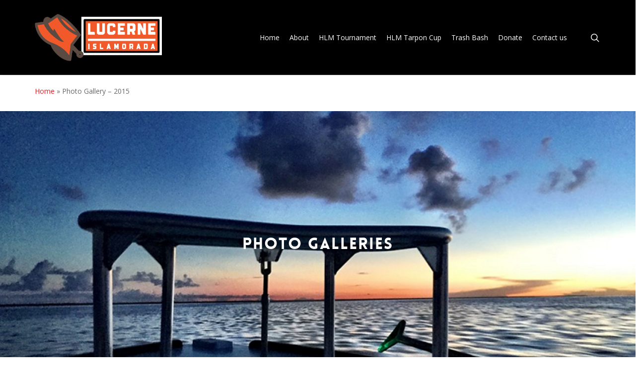

--- FILE ---
content_type: text/html; charset=UTF-8
request_url: https://www.hermanlucernememorial.com/photo-gallery-2015/
body_size: 12735
content:
<!doctype html>
<html lang="en-US" class="no-js">
<head>
	<meta charset="UTF-8">
	<meta name="viewport" content="width=device-width, initial-scale=1, maximum-scale=1, user-scalable=0" /><meta name='robots' content='index, follow, max-image-preview:large, max-snippet:-1, max-video-preview:-1' />
	<style>img:is([sizes="auto" i], [sizes^="auto," i]) { contain-intrinsic-size: 3000px 1500px }</style>
	
	<!-- This site is optimized with the Yoast SEO plugin v25.7 - https://yoast.com/wordpress/plugins/seo/ -->
	<title>Photo Gallery - 2015 - Herman Lucerne Memorial</title>
	<link rel="canonical" href="https://www.hermanlucernememorial.com/photo-gallery-2015/" />
	<meta property="og:locale" content="en_US" />
	<meta property="og:type" content="article" />
	<meta property="og:title" content="Photo Gallery - 2015 - Herman Lucerne Memorial" />
	<meta property="og:url" content="https://www.hermanlucernememorial.com/photo-gallery-2015/" />
	<meta property="og:site_name" content="Herman Lucerne Memorial" />
	<meta property="article:publisher" content="https://www.facebook.com/hermanlucernechampionship" />
	<meta property="article:modified_time" content="2018-04-10T22:01:33+00:00" />
	<meta property="og:image" content="https://www.hermanlucernememorial.com/wp-content/uploads/2017/04/new4.jpg" />
	<meta property="og:image:width" content="900" />
	<meta property="og:image:height" content="600" />
	<meta property="og:image:type" content="image/jpeg" />
	<meta name="twitter:card" content="summary_large_image" />
	<meta name="twitter:label1" content="Est. reading time" />
	<meta name="twitter:data1" content="1 minute" />
	<script type="application/ld+json" class="yoast-schema-graph">{"@context":"https://schema.org","@graph":[{"@type":"WebPage","@id":"https://www.hermanlucernememorial.com/photo-gallery-2015/","url":"https://www.hermanlucernememorial.com/photo-gallery-2015/","name":"Photo Gallery - 2015 - Herman Lucerne Memorial","isPartOf":{"@id":"https://www.hermanlucernememorial.com/#website"},"datePublished":"2018-04-10T16:56:12+00:00","dateModified":"2018-04-10T22:01:33+00:00","breadcrumb":{"@id":"https://www.hermanlucernememorial.com/photo-gallery-2015/#breadcrumb"},"inLanguage":"en-US","potentialAction":[{"@type":"ReadAction","target":["https://www.hermanlucernememorial.com/photo-gallery-2015/"]}]},{"@type":"BreadcrumbList","@id":"https://www.hermanlucernememorial.com/photo-gallery-2015/#breadcrumb","itemListElement":[{"@type":"ListItem","position":1,"name":"Home","item":"https://www.hermanlucernememorial.com/"},{"@type":"ListItem","position":2,"name":"Photo Gallery &#8211; 2015"}]},{"@type":"WebSite","@id":"https://www.hermanlucernememorial.com/#website","url":"https://www.hermanlucernememorial.com/","name":"Herman Lucerne Memorial","description":"September 20-22, 2024 • Islamorada, Florida","publisher":{"@id":"https://www.hermanlucernememorial.com/#organization"},"potentialAction":[{"@type":"SearchAction","target":{"@type":"EntryPoint","urlTemplate":"https://www.hermanlucernememorial.com/?s={search_term_string}"},"query-input":{"@type":"PropertyValueSpecification","valueRequired":true,"valueName":"search_term_string"}}],"inLanguage":"en-US"},{"@type":"Organization","@id":"https://www.hermanlucernememorial.com/#organization","name":"Herman Lucerne Memorial","url":"https://www.hermanlucernememorial.com/","logo":{"@type":"ImageObject","inLanguage":"en-US","@id":"https://www.hermanlucernememorial.com/#/schema/logo/image/","url":"https://www.hermanlucernememorial.com/wp-content/uploads/2020/10/Herman_Lucerne_Logo_Neg.png","contentUrl":"https://www.hermanlucernememorial.com/wp-content/uploads/2020/10/Herman_Lucerne_Logo_Neg.png","width":843,"height":313,"caption":"Herman Lucerne Memorial"},"image":{"@id":"https://www.hermanlucernememorial.com/#/schema/logo/image/"},"sameAs":["https://www.facebook.com/hermanlucernechampionship","https://www.instagram.com/hermanlucernechampionship/"]}]}</script>
	<!-- / Yoast SEO plugin. -->


<link rel='dns-prefetch' href='//fonts.googleapis.com' />
<link rel="alternate" type="application/rss+xml" title="Herman Lucerne Memorial &raquo; Feed" href="https://www.hermanlucernememorial.com/feed/" />
<link rel="alternate" type="application/rss+xml" title="Herman Lucerne Memorial &raquo; Comments Feed" href="https://www.hermanlucernememorial.com/comments/feed/" />
<script type="text/javascript">
/* <![CDATA[ */
window._wpemojiSettings = {"baseUrl":"https:\/\/s.w.org\/images\/core\/emoji\/16.0.1\/72x72\/","ext":".png","svgUrl":"https:\/\/s.w.org\/images\/core\/emoji\/16.0.1\/svg\/","svgExt":".svg","source":{"concatemoji":"https:\/\/www.hermanlucernememorial.com\/wp-includes\/js\/wp-emoji-release.min.js?ver=6.8.3"}};
/*! This file is auto-generated */
!function(s,n){var o,i,e;function c(e){try{var t={supportTests:e,timestamp:(new Date).valueOf()};sessionStorage.setItem(o,JSON.stringify(t))}catch(e){}}function p(e,t,n){e.clearRect(0,0,e.canvas.width,e.canvas.height),e.fillText(t,0,0);var t=new Uint32Array(e.getImageData(0,0,e.canvas.width,e.canvas.height).data),a=(e.clearRect(0,0,e.canvas.width,e.canvas.height),e.fillText(n,0,0),new Uint32Array(e.getImageData(0,0,e.canvas.width,e.canvas.height).data));return t.every(function(e,t){return e===a[t]})}function u(e,t){e.clearRect(0,0,e.canvas.width,e.canvas.height),e.fillText(t,0,0);for(var n=e.getImageData(16,16,1,1),a=0;a<n.data.length;a++)if(0!==n.data[a])return!1;return!0}function f(e,t,n,a){switch(t){case"flag":return n(e,"\ud83c\udff3\ufe0f\u200d\u26a7\ufe0f","\ud83c\udff3\ufe0f\u200b\u26a7\ufe0f")?!1:!n(e,"\ud83c\udde8\ud83c\uddf6","\ud83c\udde8\u200b\ud83c\uddf6")&&!n(e,"\ud83c\udff4\udb40\udc67\udb40\udc62\udb40\udc65\udb40\udc6e\udb40\udc67\udb40\udc7f","\ud83c\udff4\u200b\udb40\udc67\u200b\udb40\udc62\u200b\udb40\udc65\u200b\udb40\udc6e\u200b\udb40\udc67\u200b\udb40\udc7f");case"emoji":return!a(e,"\ud83e\udedf")}return!1}function g(e,t,n,a){var r="undefined"!=typeof WorkerGlobalScope&&self instanceof WorkerGlobalScope?new OffscreenCanvas(300,150):s.createElement("canvas"),o=r.getContext("2d",{willReadFrequently:!0}),i=(o.textBaseline="top",o.font="600 32px Arial",{});return e.forEach(function(e){i[e]=t(o,e,n,a)}),i}function t(e){var t=s.createElement("script");t.src=e,t.defer=!0,s.head.appendChild(t)}"undefined"!=typeof Promise&&(o="wpEmojiSettingsSupports",i=["flag","emoji"],n.supports={everything:!0,everythingExceptFlag:!0},e=new Promise(function(e){s.addEventListener("DOMContentLoaded",e,{once:!0})}),new Promise(function(t){var n=function(){try{var e=JSON.parse(sessionStorage.getItem(o));if("object"==typeof e&&"number"==typeof e.timestamp&&(new Date).valueOf()<e.timestamp+604800&&"object"==typeof e.supportTests)return e.supportTests}catch(e){}return null}();if(!n){if("undefined"!=typeof Worker&&"undefined"!=typeof OffscreenCanvas&&"undefined"!=typeof URL&&URL.createObjectURL&&"undefined"!=typeof Blob)try{var e="postMessage("+g.toString()+"("+[JSON.stringify(i),f.toString(),p.toString(),u.toString()].join(",")+"));",a=new Blob([e],{type:"text/javascript"}),r=new Worker(URL.createObjectURL(a),{name:"wpTestEmojiSupports"});return void(r.onmessage=function(e){c(n=e.data),r.terminate(),t(n)})}catch(e){}c(n=g(i,f,p,u))}t(n)}).then(function(e){for(var t in e)n.supports[t]=e[t],n.supports.everything=n.supports.everything&&n.supports[t],"flag"!==t&&(n.supports.everythingExceptFlag=n.supports.everythingExceptFlag&&n.supports[t]);n.supports.everythingExceptFlag=n.supports.everythingExceptFlag&&!n.supports.flag,n.DOMReady=!1,n.readyCallback=function(){n.DOMReady=!0}}).then(function(){return e}).then(function(){var e;n.supports.everything||(n.readyCallback(),(e=n.source||{}).concatemoji?t(e.concatemoji):e.wpemoji&&e.twemoji&&(t(e.twemoji),t(e.wpemoji)))}))}((window,document),window._wpemojiSettings);
/* ]]> */
</script>
<style id='wp-emoji-styles-inline-css' type='text/css'>

	img.wp-smiley, img.emoji {
		display: inline !important;
		border: none !important;
		box-shadow: none !important;
		height: 1em !important;
		width: 1em !important;
		margin: 0 0.07em !important;
		vertical-align: -0.1em !important;
		background: none !important;
		padding: 0 !important;
	}
</style>
<link rel='stylesheet' id='wp-block-library-css' href='https://www.hermanlucernememorial.com/wp-includes/css/dist/block-library/style.min.css?ver=6.8.3' type='text/css' media='all' />
<style id='global-styles-inline-css' type='text/css'>
:root{--wp--preset--aspect-ratio--square: 1;--wp--preset--aspect-ratio--4-3: 4/3;--wp--preset--aspect-ratio--3-4: 3/4;--wp--preset--aspect-ratio--3-2: 3/2;--wp--preset--aspect-ratio--2-3: 2/3;--wp--preset--aspect-ratio--16-9: 16/9;--wp--preset--aspect-ratio--9-16: 9/16;--wp--preset--color--black: #000000;--wp--preset--color--cyan-bluish-gray: #abb8c3;--wp--preset--color--white: #ffffff;--wp--preset--color--pale-pink: #f78da7;--wp--preset--color--vivid-red: #cf2e2e;--wp--preset--color--luminous-vivid-orange: #ff6900;--wp--preset--color--luminous-vivid-amber: #fcb900;--wp--preset--color--light-green-cyan: #7bdcb5;--wp--preset--color--vivid-green-cyan: #00d084;--wp--preset--color--pale-cyan-blue: #8ed1fc;--wp--preset--color--vivid-cyan-blue: #0693e3;--wp--preset--color--vivid-purple: #9b51e0;--wp--preset--gradient--vivid-cyan-blue-to-vivid-purple: linear-gradient(135deg,rgba(6,147,227,1) 0%,rgb(155,81,224) 100%);--wp--preset--gradient--light-green-cyan-to-vivid-green-cyan: linear-gradient(135deg,rgb(122,220,180) 0%,rgb(0,208,130) 100%);--wp--preset--gradient--luminous-vivid-amber-to-luminous-vivid-orange: linear-gradient(135deg,rgba(252,185,0,1) 0%,rgba(255,105,0,1) 100%);--wp--preset--gradient--luminous-vivid-orange-to-vivid-red: linear-gradient(135deg,rgba(255,105,0,1) 0%,rgb(207,46,46) 100%);--wp--preset--gradient--very-light-gray-to-cyan-bluish-gray: linear-gradient(135deg,rgb(238,238,238) 0%,rgb(169,184,195) 100%);--wp--preset--gradient--cool-to-warm-spectrum: linear-gradient(135deg,rgb(74,234,220) 0%,rgb(151,120,209) 20%,rgb(207,42,186) 40%,rgb(238,44,130) 60%,rgb(251,105,98) 80%,rgb(254,248,76) 100%);--wp--preset--gradient--blush-light-purple: linear-gradient(135deg,rgb(255,206,236) 0%,rgb(152,150,240) 100%);--wp--preset--gradient--blush-bordeaux: linear-gradient(135deg,rgb(254,205,165) 0%,rgb(254,45,45) 50%,rgb(107,0,62) 100%);--wp--preset--gradient--luminous-dusk: linear-gradient(135deg,rgb(255,203,112) 0%,rgb(199,81,192) 50%,rgb(65,88,208) 100%);--wp--preset--gradient--pale-ocean: linear-gradient(135deg,rgb(255,245,203) 0%,rgb(182,227,212) 50%,rgb(51,167,181) 100%);--wp--preset--gradient--electric-grass: linear-gradient(135deg,rgb(202,248,128) 0%,rgb(113,206,126) 100%);--wp--preset--gradient--midnight: linear-gradient(135deg,rgb(2,3,129) 0%,rgb(40,116,252) 100%);--wp--preset--font-size--small: 13px;--wp--preset--font-size--medium: 20px;--wp--preset--font-size--large: 36px;--wp--preset--font-size--x-large: 42px;--wp--preset--spacing--20: 0.44rem;--wp--preset--spacing--30: 0.67rem;--wp--preset--spacing--40: 1rem;--wp--preset--spacing--50: 1.5rem;--wp--preset--spacing--60: 2.25rem;--wp--preset--spacing--70: 3.38rem;--wp--preset--spacing--80: 5.06rem;--wp--preset--shadow--natural: 6px 6px 9px rgba(0, 0, 0, 0.2);--wp--preset--shadow--deep: 12px 12px 50px rgba(0, 0, 0, 0.4);--wp--preset--shadow--sharp: 6px 6px 0px rgba(0, 0, 0, 0.2);--wp--preset--shadow--outlined: 6px 6px 0px -3px rgba(255, 255, 255, 1), 6px 6px rgba(0, 0, 0, 1);--wp--preset--shadow--crisp: 6px 6px 0px rgba(0, 0, 0, 1);}:root { --wp--style--global--content-size: 1300px;--wp--style--global--wide-size: 1300px; }:where(body) { margin: 0; }.wp-site-blocks > .alignleft { float: left; margin-right: 2em; }.wp-site-blocks > .alignright { float: right; margin-left: 2em; }.wp-site-blocks > .aligncenter { justify-content: center; margin-left: auto; margin-right: auto; }:where(.is-layout-flex){gap: 0.5em;}:where(.is-layout-grid){gap: 0.5em;}.is-layout-flow > .alignleft{float: left;margin-inline-start: 0;margin-inline-end: 2em;}.is-layout-flow > .alignright{float: right;margin-inline-start: 2em;margin-inline-end: 0;}.is-layout-flow > .aligncenter{margin-left: auto !important;margin-right: auto !important;}.is-layout-constrained > .alignleft{float: left;margin-inline-start: 0;margin-inline-end: 2em;}.is-layout-constrained > .alignright{float: right;margin-inline-start: 2em;margin-inline-end: 0;}.is-layout-constrained > .aligncenter{margin-left: auto !important;margin-right: auto !important;}.is-layout-constrained > :where(:not(.alignleft):not(.alignright):not(.alignfull)){max-width: var(--wp--style--global--content-size);margin-left: auto !important;margin-right: auto !important;}.is-layout-constrained > .alignwide{max-width: var(--wp--style--global--wide-size);}body .is-layout-flex{display: flex;}.is-layout-flex{flex-wrap: wrap;align-items: center;}.is-layout-flex > :is(*, div){margin: 0;}body .is-layout-grid{display: grid;}.is-layout-grid > :is(*, div){margin: 0;}body{padding-top: 0px;padding-right: 0px;padding-bottom: 0px;padding-left: 0px;}:root :where(.wp-element-button, .wp-block-button__link){background-color: #32373c;border-width: 0;color: #fff;font-family: inherit;font-size: inherit;line-height: inherit;padding: calc(0.667em + 2px) calc(1.333em + 2px);text-decoration: none;}.has-black-color{color: var(--wp--preset--color--black) !important;}.has-cyan-bluish-gray-color{color: var(--wp--preset--color--cyan-bluish-gray) !important;}.has-white-color{color: var(--wp--preset--color--white) !important;}.has-pale-pink-color{color: var(--wp--preset--color--pale-pink) !important;}.has-vivid-red-color{color: var(--wp--preset--color--vivid-red) !important;}.has-luminous-vivid-orange-color{color: var(--wp--preset--color--luminous-vivid-orange) !important;}.has-luminous-vivid-amber-color{color: var(--wp--preset--color--luminous-vivid-amber) !important;}.has-light-green-cyan-color{color: var(--wp--preset--color--light-green-cyan) !important;}.has-vivid-green-cyan-color{color: var(--wp--preset--color--vivid-green-cyan) !important;}.has-pale-cyan-blue-color{color: var(--wp--preset--color--pale-cyan-blue) !important;}.has-vivid-cyan-blue-color{color: var(--wp--preset--color--vivid-cyan-blue) !important;}.has-vivid-purple-color{color: var(--wp--preset--color--vivid-purple) !important;}.has-black-background-color{background-color: var(--wp--preset--color--black) !important;}.has-cyan-bluish-gray-background-color{background-color: var(--wp--preset--color--cyan-bluish-gray) !important;}.has-white-background-color{background-color: var(--wp--preset--color--white) !important;}.has-pale-pink-background-color{background-color: var(--wp--preset--color--pale-pink) !important;}.has-vivid-red-background-color{background-color: var(--wp--preset--color--vivid-red) !important;}.has-luminous-vivid-orange-background-color{background-color: var(--wp--preset--color--luminous-vivid-orange) !important;}.has-luminous-vivid-amber-background-color{background-color: var(--wp--preset--color--luminous-vivid-amber) !important;}.has-light-green-cyan-background-color{background-color: var(--wp--preset--color--light-green-cyan) !important;}.has-vivid-green-cyan-background-color{background-color: var(--wp--preset--color--vivid-green-cyan) !important;}.has-pale-cyan-blue-background-color{background-color: var(--wp--preset--color--pale-cyan-blue) !important;}.has-vivid-cyan-blue-background-color{background-color: var(--wp--preset--color--vivid-cyan-blue) !important;}.has-vivid-purple-background-color{background-color: var(--wp--preset--color--vivid-purple) !important;}.has-black-border-color{border-color: var(--wp--preset--color--black) !important;}.has-cyan-bluish-gray-border-color{border-color: var(--wp--preset--color--cyan-bluish-gray) !important;}.has-white-border-color{border-color: var(--wp--preset--color--white) !important;}.has-pale-pink-border-color{border-color: var(--wp--preset--color--pale-pink) !important;}.has-vivid-red-border-color{border-color: var(--wp--preset--color--vivid-red) !important;}.has-luminous-vivid-orange-border-color{border-color: var(--wp--preset--color--luminous-vivid-orange) !important;}.has-luminous-vivid-amber-border-color{border-color: var(--wp--preset--color--luminous-vivid-amber) !important;}.has-light-green-cyan-border-color{border-color: var(--wp--preset--color--light-green-cyan) !important;}.has-vivid-green-cyan-border-color{border-color: var(--wp--preset--color--vivid-green-cyan) !important;}.has-pale-cyan-blue-border-color{border-color: var(--wp--preset--color--pale-cyan-blue) !important;}.has-vivid-cyan-blue-border-color{border-color: var(--wp--preset--color--vivid-cyan-blue) !important;}.has-vivid-purple-border-color{border-color: var(--wp--preset--color--vivid-purple) !important;}.has-vivid-cyan-blue-to-vivid-purple-gradient-background{background: var(--wp--preset--gradient--vivid-cyan-blue-to-vivid-purple) !important;}.has-light-green-cyan-to-vivid-green-cyan-gradient-background{background: var(--wp--preset--gradient--light-green-cyan-to-vivid-green-cyan) !important;}.has-luminous-vivid-amber-to-luminous-vivid-orange-gradient-background{background: var(--wp--preset--gradient--luminous-vivid-amber-to-luminous-vivid-orange) !important;}.has-luminous-vivid-orange-to-vivid-red-gradient-background{background: var(--wp--preset--gradient--luminous-vivid-orange-to-vivid-red) !important;}.has-very-light-gray-to-cyan-bluish-gray-gradient-background{background: var(--wp--preset--gradient--very-light-gray-to-cyan-bluish-gray) !important;}.has-cool-to-warm-spectrum-gradient-background{background: var(--wp--preset--gradient--cool-to-warm-spectrum) !important;}.has-blush-light-purple-gradient-background{background: var(--wp--preset--gradient--blush-light-purple) !important;}.has-blush-bordeaux-gradient-background{background: var(--wp--preset--gradient--blush-bordeaux) !important;}.has-luminous-dusk-gradient-background{background: var(--wp--preset--gradient--luminous-dusk) !important;}.has-pale-ocean-gradient-background{background: var(--wp--preset--gradient--pale-ocean) !important;}.has-electric-grass-gradient-background{background: var(--wp--preset--gradient--electric-grass) !important;}.has-midnight-gradient-background{background: var(--wp--preset--gradient--midnight) !important;}.has-small-font-size{font-size: var(--wp--preset--font-size--small) !important;}.has-medium-font-size{font-size: var(--wp--preset--font-size--medium) !important;}.has-large-font-size{font-size: var(--wp--preset--font-size--large) !important;}.has-x-large-font-size{font-size: var(--wp--preset--font-size--x-large) !important;}
:where(.wp-block-post-template.is-layout-flex){gap: 1.25em;}:where(.wp-block-post-template.is-layout-grid){gap: 1.25em;}
:where(.wp-block-columns.is-layout-flex){gap: 2em;}:where(.wp-block-columns.is-layout-grid){gap: 2em;}
:root :where(.wp-block-pullquote){font-size: 1.5em;line-height: 1.6;}
</style>
<link rel='stylesheet' id='contact-form-7-css' href='https://www.hermanlucernememorial.com/wp-content/plugins/contact-form-7/includes/css/styles.css?ver=5.9.8' type='text/css' media='all' />
<link rel='stylesheet' id='nectar-slider-css' href='https://www.hermanlucernememorial.com/wp-content/plugins/salient-nectar-slider/css/nectar-slider.css?ver=1.7.6' type='text/css' media='all' />
<link rel='stylesheet' id='font-awesome-css' href='https://www.hermanlucernememorial.com/wp-content/themes/salient/css/font-awesome-legacy.min.css?ver=4.7.1' type='text/css' media='all' />
<link rel='stylesheet' id='salient-grid-system-css' href='https://www.hermanlucernememorial.com/wp-content/themes/salient/css/build/grid-system.css?ver=16.2.2' type='text/css' media='all' />
<link rel='stylesheet' id='main-styles-css' href='https://www.hermanlucernememorial.com/wp-content/themes/salient/css/build/style.css?ver=16.2.2' type='text/css' media='all' />
<style id='main-styles-inline-css' type='text/css'>
@font-face { font-family: 'Lovelo'; src: url('https://www.hermanlucernememorial.com/wp-content/themes/salient/css/fonts/Lovelo_Black.eot'); src: url('https://www.hermanlucernememorial.com/wp-content/themes/salient/css/fonts/Lovelo_Black.eot?#iefix') format('embedded-opentype'), url('https://www.hermanlucernememorial.com/wp-content/themes/salient/css/fonts/Lovelo_Black.woff') format('woff'),  url('https://www.hermanlucernememorial.com/wp-content/themes/salient/css/fonts/Lovelo_Black.ttf') format('truetype'), url('https://www.hermanlucernememorial.com/wp-content/themes/salient/css/fonts/Lovelo_Black.svg#loveloblack') format('svg'); font-weight: normal; font-style: normal; }
html:not(.page-trans-loaded) { background-color: #ffffff; }
</style>
<link rel='stylesheet' id='nectar-cf7-css' href='https://www.hermanlucernememorial.com/wp-content/themes/salient/css/build/third-party/cf7.css?ver=16.2.2' type='text/css' media='all' />
<link rel='stylesheet' id='nectar_default_font_open_sans-css' href='https://fonts.googleapis.com/css?family=Open+Sans%3A300%2C400%2C600%2C700&#038;subset=latin%2Clatin-ext' type='text/css' media='all' />
<link rel='stylesheet' id='responsive-css' href='https://www.hermanlucernememorial.com/wp-content/themes/salient/css/build/responsive.css?ver=16.2.2' type='text/css' media='all' />
<link rel='stylesheet' id='skin-ascend-css' href='https://www.hermanlucernememorial.com/wp-content/themes/salient/css/build/ascend.css?ver=16.2.2' type='text/css' media='all' />
<link rel='stylesheet' id='salient-wp-menu-dynamic-css' href='https://www.hermanlucernememorial.com/wp-content/uploads/salient/menu-dynamic.css?ver=72718' type='text/css' media='all' />
<link rel='stylesheet' id='js_composer_front-css' href='https://www.hermanlucernememorial.com/wp-content/plugins/js_composer_salient/assets/css/js_composer.min.css?ver=7.6' type='text/css' media='all' />
<link rel='stylesheet' id='dynamic-css-css' href='https://www.hermanlucernememorial.com/wp-content/themes/salient/css/salient-dynamic-styles.css?ver=84694' type='text/css' media='all' />
<style id='dynamic-css-inline-css' type='text/css'>
@media only screen and (min-width:1000px){body #ajax-content-wrap.no-scroll{min-height:calc(100vh - 151px);height:calc(100vh - 151px)!important;}}@media only screen and (min-width:1000px){#page-header-wrap.fullscreen-header,#page-header-wrap.fullscreen-header #page-header-bg,html:not(.nectar-box-roll-loaded) .nectar-box-roll > #page-header-bg.fullscreen-header,.nectar_fullscreen_zoom_recent_projects,#nectar_fullscreen_rows:not(.afterLoaded) > div{height:calc(100vh - 150px);}.wpb_row.vc_row-o-full-height.top-level,.wpb_row.vc_row-o-full-height.top-level > .col.span_12{min-height:calc(100vh - 150px);}html:not(.nectar-box-roll-loaded) .nectar-box-roll > #page-header-bg.fullscreen-header{top:151px;}.nectar-slider-wrap[data-fullscreen="true"]:not(.loaded),.nectar-slider-wrap[data-fullscreen="true"]:not(.loaded) .swiper-container{height:calc(100vh - 149px)!important;}.admin-bar .nectar-slider-wrap[data-fullscreen="true"]:not(.loaded),.admin-bar .nectar-slider-wrap[data-fullscreen="true"]:not(.loaded) .swiper-container{height:calc(100vh - 149px - 32px)!important;}}.admin-bar[class*="page-template-template-no-header"] .wpb_row.vc_row-o-full-height.top-level,.admin-bar[class*="page-template-template-no-header"] .wpb_row.vc_row-o-full-height.top-level > .col.span_12{min-height:calc(100vh - 32px);}body[class*="page-template-template-no-header"] .wpb_row.vc_row-o-full-height.top-level,body[class*="page-template-template-no-header"] .wpb_row.vc_row-o-full-height.top-level > .col.span_12{min-height:100vh;}@media only screen and (max-width:999px){.using-mobile-browser #nectar_fullscreen_rows:not(.afterLoaded):not([data-mobile-disable="on"]) > div{height:calc(100vh - 131px);}.using-mobile-browser .wpb_row.vc_row-o-full-height.top-level,.using-mobile-browser .wpb_row.vc_row-o-full-height.top-level > .col.span_12,[data-permanent-transparent="1"].using-mobile-browser .wpb_row.vc_row-o-full-height.top-level,[data-permanent-transparent="1"].using-mobile-browser .wpb_row.vc_row-o-full-height.top-level > .col.span_12{min-height:calc(100vh - 131px);}html:not(.nectar-box-roll-loaded) .nectar-box-roll > #page-header-bg.fullscreen-header,.nectar_fullscreen_zoom_recent_projects,.nectar-slider-wrap[data-fullscreen="true"]:not(.loaded),.nectar-slider-wrap[data-fullscreen="true"]:not(.loaded) .swiper-container,#nectar_fullscreen_rows:not(.afterLoaded):not([data-mobile-disable="on"]) > div{height:calc(100vh - 78px);}.wpb_row.vc_row-o-full-height.top-level,.wpb_row.vc_row-o-full-height.top-level > .col.span_12{min-height:calc(100vh - 78px);}body[data-transparent-header="false"] #ajax-content-wrap.no-scroll{min-height:calc(100vh - 78px);height:calc(100vh - 78px);}}#nectar_fullscreen_rows{background-color:transparent;}.screen-reader-text,.nectar-skip-to-content:not(:focus){border:0;clip:rect(1px,1px,1px,1px);clip-path:inset(50%);height:1px;margin:-1px;overflow:hidden;padding:0;position:absolute!important;width:1px;word-wrap:normal!important;}.row .col img:not([srcset]){width:auto;}.row .col img.img-with-animation.nectar-lazy:not([srcset]){width:100%;}
#call-to-action .container span{
    display: block !important;
    max-width: 600px;
    margin: 0 auto;
}

#call-to-action .container a{
    max-width: 400px;
    display: block!important;
    margin: 30px auto 0px !important;
}
</style>
<link rel='stylesheet' id='redux-google-fonts-salient_redux-css' href='https://fonts.googleapis.com/css?family=Adamina%3A400&#038;subset=latin&#038;ver=6.8.3' type='text/css' media='all' />
<script type="text/javascript" src="https://www.hermanlucernememorial.com/wp-includes/js/jquery/jquery.min.js?ver=3.7.1" id="jquery-core-js"></script>
<script type="text/javascript" src="https://www.hermanlucernememorial.com/wp-includes/js/jquery/jquery-migrate.min.js?ver=3.4.1" id="jquery-migrate-js"></script>
<script></script><link rel="https://api.w.org/" href="https://www.hermanlucernememorial.com/wp-json/" /><link rel="alternate" title="JSON" type="application/json" href="https://www.hermanlucernememorial.com/wp-json/wp/v2/pages/772" /><link rel="EditURI" type="application/rsd+xml" title="RSD" href="https://www.hermanlucernememorial.com/xmlrpc.php?rsd" />
<meta name="generator" content="WordPress 6.8.3" />
<link rel='shortlink' href='https://www.hermanlucernememorial.com/?p=772' />
<link rel="alternate" title="oEmbed (JSON)" type="application/json+oembed" href="https://www.hermanlucernememorial.com/wp-json/oembed/1.0/embed?url=https%3A%2F%2Fwww.hermanlucernememorial.com%2Fphoto-gallery-2015%2F" />
<link rel="alternate" title="oEmbed (XML)" type="text/xml+oembed" href="https://www.hermanlucernememorial.com/wp-json/oembed/1.0/embed?url=https%3A%2F%2Fwww.hermanlucernememorial.com%2Fphoto-gallery-2015%2F&#038;format=xml" />
<script type="text/javascript"> var root = document.getElementsByTagName( "html" )[0]; root.setAttribute( "class", "js" ); </script><meta name="generator" content="Powered by WPBakery Page Builder - drag and drop page builder for WordPress."/>
<noscript><style> .wpb_animate_when_almost_visible { opacity: 1; }</style></noscript></head><body class="wp-singular page-template-default page page-id-772 wp-theme-salient ascend wpb-js-composer js-comp-ver-7.6 vc_responsive" data-footer-reveal="false" data-footer-reveal-shadow="none" data-header-format="default" data-body-border="off" data-boxed-style="" data-header-breakpoint="1000" data-dropdown-style="minimal" data-cae="easeOutCubic" data-cad="750" data-megamenu-width="contained" data-aie="none" data-ls="magnific" data-apte="standard" data-hhun="0" data-fancy-form-rcs="default" data-form-style="default" data-form-submit="default" data-is="minimal" data-button-style="default" data-user-account-button="false" data-flex-cols="true" data-col-gap="default" data-header-inherit-rc="false" data-header-search="true" data-animated-anchors="true" data-ajax-transitions="true" data-full-width-header="false" data-slide-out-widget-area="true" data-slide-out-widget-area-style="slide-out-from-right" data-user-set-ocm="off" data-loading-animation="none" data-bg-header="true" data-responsive="1" data-ext-responsive="true" data-ext-padding="90" data-header-resize="1" data-header-color="custom" data-transparent-header="false" data-cart="false" data-remove-m-parallax="" data-remove-m-video-bgs="" data-m-animate="0" data-force-header-trans-color="light" data-smooth-scrolling="0" data-permanent-transparent="false" >
	
	<script type="text/javascript">
	 (function(window, document) {

		 if(navigator.userAgent.match(/(Android|iPod|iPhone|iPad|BlackBerry|IEMobile|Opera Mini)/)) {
			 document.body.className += " using-mobile-browser mobile ";
		 }
		 if(navigator.userAgent.match(/Mac/) && navigator.maxTouchPoints && navigator.maxTouchPoints > 2) {
			document.body.className += " using-ios-device ";
		}

		 if( !("ontouchstart" in window) ) {

			 var body = document.querySelector("body");
			 var winW = window.innerWidth;
			 var bodyW = body.clientWidth;

			 if (winW > bodyW + 4) {
				 body.setAttribute("style", "--scroll-bar-w: " + (winW - bodyW - 4) + "px");
			 } else {
				 body.setAttribute("style", "--scroll-bar-w: 0px");
			 }
		 }

	 })(window, document);
   </script><a href="#ajax-content-wrap" class="nectar-skip-to-content">Skip to main content</a><div id="ajax-loading-screen" data-disable-mobile="1" data-disable-fade-on-click="0" data-effect="standard" data-method="standard"><div class="loading-icon none"><div class="material-icon">
						<svg class="nectar-material-spinner" width="60px" height="60px" viewBox="0 0 60 60">
							<circle stroke-linecap="round" cx="30" cy="30" r="26" fill="none" stroke-width="6"></circle>
				  		</svg>	 
					</div></div></div>	
	<div id="header-space"  data-header-mobile-fixed='1'></div> 
	
		<div id="header-outer" data-has-menu="true" data-has-buttons="yes" data-header-button_style="default" data-using-pr-menu="false" data-mobile-fixed="1" data-ptnm="false" data-lhe="animated_underline" data-user-set-bg="#000000" data-format="default" data-permanent-transparent="false" data-megamenu-rt="0" data-remove-fixed="0" data-header-resize="1" data-cart="false" data-transparency-option="0" data-box-shadow="small" data-shrink-num="6" data-using-secondary="0" data-using-logo="1" data-logo-height="95" data-m-logo-height="55" data-padding="28" data-full-width="false" data-condense="false" >
		
<header id="top">
	<div class="container">
		<div class="row">
			<div class="col span_3">
								<a id="logo" href="https://www.hermanlucernememorial.com" data-supplied-ml-starting-dark="false" data-supplied-ml-starting="false" data-supplied-ml="false" >
					<img class="stnd skip-lazy dark-version" width="843" height="313" alt="Herman Lucerne Memorial" src="https://www.hermanlucernememorial.com/wp-content/uploads/2020/10/Herman_Lucerne_Logo_Neg.png"  />				</a>
							</div><!--/span_3-->

			<div class="col span_9 col_last">
									<div class="nectar-mobile-only mobile-header"><div class="inner"></div></div>
									<a class="mobile-search" href="#searchbox"><span class="nectar-icon icon-salient-search" aria-hidden="true"></span><span class="screen-reader-text">search</span></a>
														<div class="slide-out-widget-area-toggle mobile-icon slide-out-from-right" data-custom-color="false" data-icon-animation="simple-transform">
						<div> <a href="#sidewidgetarea" role="button" aria-label="Navigation Menu" aria-expanded="false" class="closed">
							<span class="screen-reader-text">Menu</span><span aria-hidden="true"> <i class="lines-button x2"> <i class="lines"></i> </i> </span>
						</a></div>
					</div>
				
									<nav>
													<ul class="sf-menu">
								<li id="menu-item-17" class="menu-item menu-item-type-post_type menu-item-object-page menu-item-home nectar-regular-menu-item menu-item-17"><a href="https://www.hermanlucernememorial.com/"><span class="menu-title-text">Home</span></a></li>
<li id="menu-item-40" class="menu-item menu-item-type-post_type menu-item-object-page menu-item-has-children nectar-regular-menu-item menu-item-40"><a href="https://www.hermanlucernememorial.com/about/"><span class="menu-title-text">About</span></a>
<ul class="sub-menu">
	<li id="menu-item-393" class="menu-item menu-item-type-custom menu-item-object-custom nectar-regular-menu-item menu-item-393"><a href="/lucerne/about/#about_us"><span class="menu-title-text">About us</span></a></li>
	<li id="menu-item-259" class="menu-item menu-item-type-custom menu-item-object-custom nectar-regular-menu-item menu-item-259"><a href="/lucerne/about/#our_mission"><span class="menu-title-text">Our Mission</span></a></li>
	<li id="menu-item-260" class="menu-item menu-item-type-custom menu-item-object-custom nectar-regular-menu-item menu-item-260"><a href="/lucerne/about/#lucerne_effect"><span class="menu-title-text">The Lucerne Effect</span></a></li>
	<li id="menu-item-262" class="menu-item menu-item-type-custom menu-item-object-custom nectar-regular-menu-item menu-item-262"><a href="/lucerne/about/#tournament_history"><span class="menu-title-text">Tournament History</span></a></li>
	<li id="menu-item-263" class="menu-item menu-item-type-custom menu-item-object-custom nectar-regular-menu-item menu-item-263"><a href="/lucerne/about/#board_of_directors"><span class="menu-title-text">Board of Directors</span></a></li>
</ul>
</li>
<li id="menu-item-39" class="menu-item menu-item-type-post_type menu-item-object-page menu-item-has-children nectar-regular-menu-item menu-item-39"><a href="https://www.hermanlucernememorial.com/tournament-info/"><span class="menu-title-text">HLM Tournament</span></a>
<ul class="sub-menu">
	<li id="menu-item-395" class="menu-item menu-item-type-custom menu-item-object-custom nectar-regular-menu-item menu-item-395"><a href="/lucerne/tournament-info/#tournament_info"><span class="menu-title-text">Tournament Info</span></a></li>
	<li id="menu-item-2072" class="menu-item menu-item-type-post_type menu-item-object-page nectar-regular-menu-item menu-item-2072"><a href="https://www.hermanlucernememorial.com/sponsorship/"><span class="menu-title-text">Sponsorship</span></a></li>
	<li id="menu-item-620" class="menu-item menu-item-type-post_type menu-item-object-page nectar-regular-menu-item menu-item-620"><a href="https://www.hermanlucernememorial.com/hlm-guides/"><span class="menu-title-text">HLM Guides</span></a></li>
	<li id="menu-item-72" class="menu-item menu-item-type-post_type menu-item-object-page nectar-regular-menu-item menu-item-72"><a href="https://www.hermanlucernememorial.com/event-schedule/"><span class="menu-title-text">Event Schedule</span></a></li>
	<li id="menu-item-982" class="menu-item menu-item-type-post_type menu-item-object-page nectar-regular-menu-item menu-item-982"><a href="https://www.hermanlucernememorial.com/hotel-info/"><span class="menu-title-text">Hotel Info</span></a></li>
	<li id="menu-item-71" class="menu-item menu-item-type-post_type menu-item-object-page nectar-regular-menu-item menu-item-71"><a href="https://www.hermanlucernememorial.com/tournament-rules/"><span class="menu-title-text">Tournament Rules</span></a></li>
	<li id="menu-item-955" class="menu-item menu-item-type-custom menu-item-object-custom nectar-regular-menu-item menu-item-955"><a href="http://results.hermanlucerne.com"><span class="menu-title-text">Results</span></a></li>
	<li id="menu-item-839" class="menu-item menu-item-type-post_type menu-item-object-page nectar-regular-menu-item menu-item-839"><a href="https://www.hermanlucernememorial.com/photo-gallery/"><span class="menu-title-text">Photo Gallery</span></a></li>
</ul>
</li>
<li id="menu-item-1295" class="menu-item menu-item-type-custom menu-item-object-custom nectar-regular-menu-item menu-item-1295"><a><span class="menu-title-text">HLM Tarpon Cup</span></a></li>
<li id="menu-item-1532" class="menu-item menu-item-type-post_type menu-item-object-page nectar-regular-menu-item menu-item-1532"><a href="https://www.hermanlucernememorial.com/trash-bash/"><span class="menu-title-text">Trash Bash</span></a></li>
<li id="menu-item-1869" class="menu-item menu-item-type-custom menu-item-object-custom nectar-regular-menu-item menu-item-1869"><a href="https://registration.hermanlucernememorial.com/donate"><span class="menu-title-text">Donate</span></a></li>
<li id="menu-item-15" class="menu-item menu-item-type-post_type menu-item-object-page nectar-regular-menu-item menu-item-15"><a href="https://www.hermanlucernememorial.com/contact-us/"><span class="menu-title-text">Contact us</span></a></li>
							</ul>
													<ul class="buttons sf-menu" data-user-set-ocm="off">

								<li id="search-btn"><div><a href="#searchbox"><span class="icon-salient-search" aria-hidden="true"></span><span class="screen-reader-text">search</span></a></div> </li>
							</ul>
						
					</nav>

					
				</div><!--/span_9-->

				
			</div><!--/row-->
					</div><!--/container-->
	</header>		
	</div>
	
<div id="search-outer" class="nectar">
	<div id="search">
		<div class="container">
			 <div id="search-box">
				 <div class="inner-wrap">
					 <div class="col span_12">
						  <form role="search" action="https://www.hermanlucernememorial.com/" method="GET">
															<input type="text" name="s"  value="Start Typing..." aria-label="Search" data-placeholder="Start Typing..." />
							
						<span><i>Press enter to begin your search</i></span>
												</form>
					</div><!--/span_12-->
				</div><!--/inner-wrap-->
			 </div><!--/search-box-->
			 <div id="close"><a href="#"><span class="screen-reader-text">Close Search</span>
				<span class="icon-salient-x" aria-hidden="true"></span>				 </a></div>
		 </div><!--/container-->
	</div><!--/search-->
</div><!--/search-outer-->
	<div id="ajax-content-wrap">
<div class="container-wrap">
	<div class="container main-content" role="main">
		<div class="row">
			<p id="breadcrumbs" class="yoast"><span><span><a href="https://www.hermanlucernememorial.com/">Home</a></span> » <span class="breadcrumb_last" aria-current="page">Photo Gallery &#8211; 2015</span></span></p>
		<div id="fws_69711a27134aa"  data-column-margin="default" data-midnight="dark"  class="wpb_row vc_row-fluid vc_row top-level full-width-ns"  style="padding-top: 0px; padding-bottom: 50px; "><div class="row-bg-wrap" data-bg-animation="none" data-bg-animation-delay="" data-bg-overlay="false"><div class="inner-wrap row-bg-layer" ><div class="row-bg viewport-desktop"  style=""></div></div></div><div class="row_col_wrap_12 col span_12 dark left">
	<div  class="vc_col-sm-12 wpb_column column_container vc_column_container col no-extra-padding"  data-padding-pos="all" data-has-bg-color="false" data-bg-color="" data-bg-opacity="1" data-animation="" data-delay="0" >
		<div class="vc_column-inner" >
			<div class="wpb_wrapper">
				<style type="text/css">@media only screen and (min-width: 1300px) { #nectar-slider-instance-1, #nectar-slider-instance-1 .swiper-container { height: 650px; }  } @media only screen and (max-width: 1299px) { #nectar-slider-instance-1, #nectar-slider-instance-1 .swiper-container { height: 541.66666666667px; }  } @media only screen and (max-width: 1000px) { #nectar-slider-instance-1, #nectar-slider-instance-1 .swiper-container { height: 464.28571428571px; }  } @media only screen and (max-width: 690px) { #nectar-slider-instance-1, #nectar-slider-instance-1 .swiper-container { height: 240.74074074074px; }  } </style><div  data-transition="slide" data-overall_style="classic" data-flexible-height="" data-animate-in-effect="none" data-fullscreen="false" data-button-sizing="regular" data-button-styling="btn_with_count" data-autorotate="" data-parallax="false" data-parallax-disable-mobile="" data-caption-trans="fade_in_from_bottom" data-parallax-style="bg_only" data-bg-animation="none" data-full-width="true" class="nectar-slider-wrap " id="nectar-slider-instance-1"><div class="swiper-container"  data-tho="auto" data-tco="auto" data-pho="auto" data-pco="auto" data-loop="false" data-height="650" data-min-height="" data-arrows="false" data-bullets="false" data-bullet_style="see_through" data-bullet_position="bottom" data-desktop-swipe="false" data-settings=""> <div class="swiper-wrapper"><div class="swiper-slide photo_gallery_slider" data-desktop-content-width="" data-tablet-content-width="" data-bg-alignment="center" data-color-scheme="light" data-x-pos="centered" data-y-pos="middle" ><div class="slide-bg-wrap"><div class="image-bg" style="background-image: url(https://www.hermanlucernememorial.com/wp-content/uploads/2018/04/galleriesSlider.jpg);"> &nbsp; </div></div><div class="container">
						<div class="content"><h2 class="ns-heading-el">Photo Galleries</h2></div>
								</div><!--/container--><div class="video-texture "> <span class="ie-fix"></span> </div></div> <!--/swiper-slide--></div><div class="nectar-slider-loading "> <span class="loading-icon none">   </span> </div> </div> 
					
					</div>
			</div> 
		</div>
	</div> 
</div></div>
		<div id="fws_69711a273261b"  data-column-margin="default" data-midnight="dark"  class="wpb_row vc_row-fluid vc_row"  style="padding-top: 0px; padding-bottom: 0px; "><div class="row-bg-wrap" data-bg-animation="none" data-bg-animation-delay="" data-bg-overlay="false"><div class="inner-wrap row-bg-layer" ><div class="row-bg viewport-desktop"  style=""></div></div></div><div class="row_col_wrap_12 col span_12 dark left">
	<div  class="vc_col-sm-12 wpb_column column_container vc_column_container col no-extra-padding"  data-padding-pos="all" data-has-bg-color="false" data-bg-color="" data-bg-opacity="1" data-animation="" data-delay="0" >
		<div class="vc_column-inner" >
			<div class="wpb_wrapper">
				
<div class="wpb_text_column wpb_content_element " >
	<div class="wpb_wrapper">
					
			<!-- Blueimp gallery -->
			<div id="blueimp-gallery" class="blueimp-gallery blueimp-gallery-controls">
				<div class="slides"></div>
				<h3 class="title"></h3>
				<a class="prev">‹</a>
				<a class="next">›</a>
				<a class="close">×</a>
				<a class="play-pause"></a>
				<ol class="indicator"></ol>
				<div class="modal fade">
					<div class="modal-dialog">
						<div class="modal-content">
							<div class="modal-header">
								<button type="button" class="close" aria-hidden="true">&times;</button>
								<h4 class="modal-title"></h4>
							</div>
							<div class="modal-body next"></div>
							<div class="modal-footer">
								<button type="button" class="btn btn-default pull-left prev">
									<i class="glyphicon glyphicon-chevron-left"></i>
									Previous								</button>
								<button type="button" class="btn btn-primary next">
									Next									<i class="glyphicon glyphicon-chevron-right"></i>
								</button>
							</div>
						</div>
					</div>
				</div>
			</div>
			<script type="text/javascript">
			jQuery(function() {
				// Set blueimp gallery options
				jQuery.extend(blueimp.Gallery.prototype.options, {
					useBootstrapModal: false,
					hidePageScrollbars: false
				});
			});
			</script>
			
	</div>
</div>




			</div> 
		</div>
	</div> 
</div></div>
		</div>
	</div>
	</div>

<div id="footer-outer" data-midnight="light" data-cols="1" data-custom-color="true" data-disable-copyright="false" data-matching-section-color="false" data-copyright-line="false" data-using-bg-img="false" data-bg-img-overlay="0.8" data-full-width="false" data-using-widget-area="false" data-link-hover="default">
	
	
<div id="call-to-action">
	<div class="container">
		  <div class="triangle"></div>
		  <span> Donate to help support the Herman Lucerne Memorial Foundation </span>
		  <a class="nectar-button 
		  regular-button extra-color-3" data-color-override="false" href="https://registration.hermanlucernememorial.com/donate">
		  Donate Now		</a>
	</div>
</div>

	
  <div class="row" id="copyright" data-layout="default">
	
	<div class="container">
	   
			   
	  <div class="col span_7 col_last">
      <ul class="social">
        <li><a target="_blank" rel="noopener" href="https://www.facebook.com/hermanlucernechampionship"><span class="screen-reader-text">facebook</span><i class="fa fa-facebook" aria-hidden="true"></i></a></li>      </ul>
	  </div><!--/span_7-->
    
	  		<div class="col span_5">
						<div class="widget"></div>		   
		<p>Herman Lucerne Foundation LLC • Copyright © 2020 All Rights Reserved • The Herman Lucerne Memorial is a registered 501(C)(3) charitable organization.</p>		</div><!--/span_5-->
			
	</div><!--/container-->
  </div><!--/row-->
		
</div><!--/footer-outer-->


	<div id="slide-out-widget-area-bg" class="slide-out-from-right dark">
				</div>

		<div id="slide-out-widget-area" class="slide-out-from-right" data-dropdown-func="default" data-back-txt="Back">

			
			<div class="inner" data-prepend-menu-mobile="false">

				<a class="slide_out_area_close" href="#"><span class="screen-reader-text">Close Menu</span>
					<span class="icon-salient-x icon-default-style"></span>				</a>


									<div class="off-canvas-menu-container mobile-only" role="navigation">

						
						<ul class="menu">
							<li class="menu-item menu-item-type-post_type menu-item-object-page menu-item-home menu-item-17"><a href="https://www.hermanlucernememorial.com/">Home</a></li>
<li class="menu-item menu-item-type-post_type menu-item-object-page menu-item-has-children menu-item-40"><a href="https://www.hermanlucernememorial.com/about/">About</a>
<ul class="sub-menu">
	<li class="menu-item menu-item-type-custom menu-item-object-custom menu-item-393"><a href="/lucerne/about/#about_us">About us</a></li>
	<li class="menu-item menu-item-type-custom menu-item-object-custom menu-item-259"><a href="/lucerne/about/#our_mission">Our Mission</a></li>
	<li class="menu-item menu-item-type-custom menu-item-object-custom menu-item-260"><a href="/lucerne/about/#lucerne_effect">The Lucerne Effect</a></li>
	<li class="menu-item menu-item-type-custom menu-item-object-custom menu-item-262"><a href="/lucerne/about/#tournament_history">Tournament History</a></li>
	<li class="menu-item menu-item-type-custom menu-item-object-custom menu-item-263"><a href="/lucerne/about/#board_of_directors">Board of Directors</a></li>
</ul>
</li>
<li class="menu-item menu-item-type-post_type menu-item-object-page menu-item-has-children menu-item-39"><a href="https://www.hermanlucernememorial.com/tournament-info/">HLM Tournament</a>
<ul class="sub-menu">
	<li class="menu-item menu-item-type-custom menu-item-object-custom menu-item-395"><a href="/lucerne/tournament-info/#tournament_info">Tournament Info</a></li>
	<li class="menu-item menu-item-type-post_type menu-item-object-page menu-item-2072"><a href="https://www.hermanlucernememorial.com/sponsorship/">Sponsorship</a></li>
	<li class="menu-item menu-item-type-post_type menu-item-object-page menu-item-620"><a href="https://www.hermanlucernememorial.com/hlm-guides/">HLM Guides</a></li>
	<li class="menu-item menu-item-type-post_type menu-item-object-page menu-item-72"><a href="https://www.hermanlucernememorial.com/event-schedule/">Event Schedule</a></li>
	<li class="menu-item menu-item-type-post_type menu-item-object-page menu-item-982"><a href="https://www.hermanlucernememorial.com/hotel-info/">Hotel Info</a></li>
	<li class="menu-item menu-item-type-post_type menu-item-object-page menu-item-71"><a href="https://www.hermanlucernememorial.com/tournament-rules/">Tournament Rules</a></li>
	<li class="menu-item menu-item-type-custom menu-item-object-custom menu-item-955"><a href="http://results.hermanlucerne.com">Results</a></li>
	<li class="menu-item menu-item-type-post_type menu-item-object-page menu-item-839"><a href="https://www.hermanlucernememorial.com/photo-gallery/">Photo Gallery</a></li>
</ul>
</li>
<li class="menu-item menu-item-type-custom menu-item-object-custom menu-item-1295"><a>HLM Tarpon Cup</a></li>
<li class="menu-item menu-item-type-post_type menu-item-object-page menu-item-1532"><a href="https://www.hermanlucernememorial.com/trash-bash/">Trash Bash</a></li>
<li class="menu-item menu-item-type-custom menu-item-object-custom menu-item-1869"><a href="https://registration.hermanlucernememorial.com/donate">Donate</a></li>
<li class="menu-item menu-item-type-post_type menu-item-object-page menu-item-15"><a href="https://www.hermanlucernememorial.com/contact-us/">Contact us</a></li>

						</ul>

						<ul class="menu secondary-header-items">
													</ul>
					</div>
					
				</div>

				<div class="bottom-meta-wrap"></div><!--/bottom-meta-wrap-->
				</div>
		
</div> <!--/ajax-content-wrap-->

	<a id="to-top" aria-label="Back to top" href="#" class="mobile-disabled"><i role="presentation" class="fa fa-angle-up"></i></a>
	<script type="speculationrules">
{"prefetch":[{"source":"document","where":{"and":[{"href_matches":"\/*"},{"not":{"href_matches":["\/wp-*.php","\/wp-admin\/*","\/wp-content\/uploads\/*","\/wp-content\/*","\/wp-content\/plugins\/*","\/wp-content\/themes\/salient\/*","\/*\\?(.+)"]}},{"not":{"selector_matches":"a[rel~=\"nofollow\"]"}},{"not":{"selector_matches":".no-prefetch, .no-prefetch a"}}]},"eagerness":"conservative"}]}
</script>
<script type="text/html" id="wpb-modifications"> window.wpbCustomElement = 1; </script><link rel='stylesheet' id='wpfrank-fag-bootstrap-frontend-css-css' href='https://www.hermanlucernememorial.com/wp-content/plugins/flickr-album-gallery/css/bootstrap-frontend.css?ver=6.8.3' type='text/css' media='all' />
<link rel='stylesheet' id='wpfrank-fag-blueimp-gallery-min-css-css' href='https://www.hermanlucernememorial.com/wp-content/plugins/flickr-album-gallery/css/blueimp-gallery.min.css?ver=6.8.3' type='text/css' media='all' />
<link rel='stylesheet' id='wpfrank-fag-site-css-css' href='https://www.hermanlucernememorial.com/wp-content/plugins/flickr-album-gallery/css/fag-shortcode-style.css?ver=6.8.3' type='text/css' media='all' />
<link data-pagespeed-no-defer data-nowprocket data-wpacu-skip data-no-optimize data-noptimize rel='stylesheet' id='main-styles-non-critical-css' href='https://www.hermanlucernememorial.com/wp-content/themes/salient/css/build/style-non-critical.css?ver=16.2.2' type='text/css' media='all' />
<link data-pagespeed-no-defer data-nowprocket data-wpacu-skip data-no-optimize data-noptimize rel='stylesheet' id='magnific-css' href='https://www.hermanlucernememorial.com/wp-content/themes/salient/css/build/plugins/magnific.css?ver=8.6.0' type='text/css' media='all' />
<link data-pagespeed-no-defer data-nowprocket data-wpacu-skip data-no-optimize data-noptimize rel='stylesheet' id='nectar-ocm-core-css' href='https://www.hermanlucernememorial.com/wp-content/themes/salient/css/build/off-canvas/core.css?ver=16.2.2' type='text/css' media='all' />
<script type="text/javascript" src="https://www.hermanlucernememorial.com/wp-includes/js/dist/hooks.min.js?ver=4d63a3d491d11ffd8ac6" id="wp-hooks-js"></script>
<script type="text/javascript" src="https://www.hermanlucernememorial.com/wp-includes/js/dist/i18n.min.js?ver=5e580eb46a90c2b997e6" id="wp-i18n-js"></script>
<script type="text/javascript" id="wp-i18n-js-after">
/* <![CDATA[ */
wp.i18n.setLocaleData( { 'text direction\u0004ltr': [ 'ltr' ] } );
/* ]]> */
</script>
<script type="text/javascript" src="https://www.hermanlucernememorial.com/wp-content/plugins/contact-form-7/includes/swv/js/index.js?ver=5.9.8" id="swv-js"></script>
<script type="text/javascript" id="contact-form-7-js-extra">
/* <![CDATA[ */
var wpcf7 = {"api":{"root":"https:\/\/www.hermanlucernememorial.com\/wp-json\/","namespace":"contact-form-7\/v1"}};
/* ]]> */
</script>
<script type="text/javascript" src="https://www.hermanlucernememorial.com/wp-content/plugins/contact-form-7/includes/js/index.js?ver=5.9.8" id="contact-form-7-js"></script>
<script type="text/javascript" src="https://www.hermanlucernememorial.com/wp-content/themes/salient/js/build/third-party/anime.min.js?ver=4.5.1" id="anime-js"></script>
<script type="text/javascript" id="nectar-slider-js-extra">
/* <![CDATA[ */
var nectar_theme_info = {"using_salient":"true"};
/* ]]> */
</script>
<script type="text/javascript" src="https://www.hermanlucernememorial.com/wp-content/plugins/salient-nectar-slider/js/nectar-slider.js?ver=1.7.6" id="nectar-slider-js"></script>
<script type="text/javascript" src="https://www.hermanlucernememorial.com/wp-content/themes/salient/js/build/third-party/jquery.easing.min.js?ver=1.3" id="jquery-easing-js"></script>
<script type="text/javascript" src="https://www.hermanlucernememorial.com/wp-content/themes/salient/js/build/third-party/jquery.mousewheel.min.js?ver=3.1.13" id="jquery-mousewheel-js"></script>
<script type="text/javascript" src="https://www.hermanlucernememorial.com/wp-content/themes/salient/js/build/priority.js?ver=16.2.2" id="nectar_priority-js"></script>
<script type="text/javascript" src="https://www.hermanlucernememorial.com/wp-content/themes/salient/js/build/nectar-slider-priority.js?ver=16.2.2" id="nectar_slider_priority-js"></script>
<script type="text/javascript" src="https://www.hermanlucernememorial.com/wp-content/themes/salient/js/build/third-party/transit.min.js?ver=0.9.9" id="nectar-transit-js"></script>
<script type="text/javascript" src="https://www.hermanlucernememorial.com/wp-content/themes/salient/js/build/third-party/waypoints.js?ver=4.0.2" id="nectar-waypoints-js"></script>
<script type="text/javascript" src="https://www.hermanlucernememorial.com/wp-content/plugins/salient-portfolio/js/third-party/imagesLoaded.min.js?ver=4.1.4" id="imagesLoaded-js"></script>
<script type="text/javascript" src="https://www.hermanlucernememorial.com/wp-content/themes/salient/js/build/third-party/hoverintent.min.js?ver=1.9" id="hoverintent-js"></script>
<script type="text/javascript" src="https://www.hermanlucernememorial.com/wp-content/themes/salient/js/build/third-party/magnific.js?ver=7.0.1" id="magnific-js"></script>
<script type="text/javascript" src="https://www.hermanlucernememorial.com/wp-content/themes/salient/js/build/third-party/superfish.js?ver=1.5.8" id="superfish-js"></script>
<script type="text/javascript" id="nectar-frontend-js-extra">
/* <![CDATA[ */
var nectarLove = {"ajaxurl":"https:\/\/www.hermanlucernememorial.com\/wp-admin\/admin-ajax.php","postID":"772","rooturl":"https:\/\/www.hermanlucernememorial.com","disqusComments":"false","loveNonce":"2cc0c10b84","mapApiKey":""};
var nectarOptions = {"delay_js":"false","quick_search":"false","react_compat":"disabled","header_entrance":"false","dropdown_hover_intent":"default","simplify_ocm_mobile":"0","mobile_header_format":"default","ocm_btn_position":"default","left_header_dropdown_func":"default","ajax_add_to_cart":"0","ocm_remove_ext_menu_items":"remove_images","woo_product_filter_toggle":"0","woo_sidebar_toggles":"true","woo_sticky_sidebar":"0","woo_minimal_product_hover":"default","woo_minimal_product_effect":"default","woo_related_upsell_carousel":"false","woo_product_variable_select":"default","woo_using_cart_addons":"false"};
var nectar_front_i18n = {"menu":"Menu","next":"Next","previous":"Previous","close":"Close"};
/* ]]> */
</script>
<script type="text/javascript" src="https://www.hermanlucernememorial.com/wp-content/themes/salient/js/build/init.js?ver=16.2.2" id="nectar-frontend-js"></script>
<script type="text/javascript" src="https://www.hermanlucernememorial.com/wp-content/plugins/salient-core/js/third-party/touchswipe.min.js?ver=1.0" id="touchswipe-js"></script>
<script type="text/javascript" src="https://www.hermanlucernememorial.com/wp-content/plugins/js_composer_salient/assets/js/dist/js_composer_front.min.js?ver=7.6" id="wpb_composer_front_js-js"></script>
<script type="text/javascript" src="https://www.hermanlucernememorial.com/wp-includes/js/imagesloaded.min.js?ver=5.0.0" id="imagesloaded-js"></script>
<script type="text/javascript" src="https://www.hermanlucernememorial.com/wp-includes/js/masonry.min.js?ver=4.2.2" id="masonry-js"></script>
<script type="text/javascript" src="https://www.hermanlucernememorial.com/wp-content/plugins/flickr-album-gallery/js/bootstrap.min.js?ver=6.8.3" id="wpfrank-fag-bootstrap-frontend-js-js"></script>
<script type="text/javascript" src="https://www.hermanlucernememorial.com/wp-content/plugins/flickr-album-gallery/js/jquery.blueimp-gallery.min.js?ver=6.8.3" id="wpfrank-fag-jquery-blueimp-gallery-min-js-js"></script>
<script type="text/javascript" src="https://www.hermanlucernememorial.com/wp-content/plugins/flickr-album-gallery/js/bootstrap-image-gallery.min.js?ver=6.8.3" id="wpfrank-fag-bootstrap-image-gallery-min-js-js"></script>
<script></script></body>
</html>

--- FILE ---
content_type: text/css
request_url: https://www.hermanlucernememorial.com/wp-content/plugins/salient-nectar-slider/css/nectar-slider.css?ver=1.7.6
body_size: 8448
content:
/*-------------------------------------------------------------------------
  
	[Table Of Contents]
	
	1.	Slider Core
	2.	Slider Styles
	3.	Slider Controls
	4. 	Responsive

-------------------------------------------------------------------------*/


/*-------------------------------------------------------------------------*/
/*	1.	Slider Core
/*-------------------------------------------------------------------------*/

.swiper-slide {
	position: relative;
	background-position: center;
	background-repeat: no-repeat;
	background-size: cover;
	-moz-background-size: cover;
	-webkit-background-size: cover;
	-o-background-size: cover;
}

.swiper-container {
	margin:0 auto;
	position:relative;
	overflow:hidden;
	-webkit-backface-visibility:hidden;
	-moz-backface-visibility:hidden;
	-ms-backface-visibility:hidden;
	-o-backface-visibility:hidden;
	backface-visibility:hidden;
	z-index:1;
}

.swiper-slide {
	float: left;
}

.swiper-container {
	width: 100%;
	height: 800px;
	overflow: hidden;
	position: relative;
}
.swiper-slide {
	height: 100%;
	width: 100%;
	overflow: hidden;
	position: relative;
}

.swiper-wrapper {
	position:relative;
	width:100%;
	-webkit-transition-property:-webkit-transform, left, top;
	-webkit-transition-duration:0s;
	-webkit-transform:translate3d(0px,0,0);

	-moz-transition-property:-moz-transform, left, top;
	-moz-transition-duration:0s;

	-ms-transition-property:-ms-transform, left, top;
	-ms-transition-duration:0s;
	-ms-transform:translate3d(0px,0,0);

	transition-property:transform, left, top;
	transition-duration:0s;
	transition-timing-function:ease;

	-webkit-box-sizing: content-box;
	-moz-box-sizing: content-box;
	box-sizing: content-box;
	
	left: 0;
	
}



/*-------------------------------------------------------------------------*/
/*	2.	Slider Styles
/*-------------------------------------------------------------------------*/


.nectar-slider-wrap, 
.nectar-slider-wrap * {
	box-sizing: border-box;
}
.nectar-slider-wrap:not([data-transition="fade"]) .swiper-wrapper {
	-webkit-transition-timing-function: cubic-bezier(0.215, 0.61, 0.355, 1);
	-moz-transition-timing-function: cubic-bezier(0.215, 0.61, 0.355, 1);
	-o-transition-timing-function: cubic-bezier(0.215, 0.61, 0.355, 1);
	-ms-transition-timing-function: cubic-bezier(0.215, 0.61, 0.355, 1);
	transition-timing-function: cubic-bezier(0.215, 0.61, 0.355, 1);
}

.swiper-slide {
	float: left;
}

.swiper-wp8-horizontal {
	-ms-touch-action: pan-y;
}
.swiper-wp8-vertical {
	-ms-touch-action: pan-x;
}

.swiper-container {
	width: 100%;
	height: 750px;
	overflow: hidden;
	position: relative;
}
.swiper-slide {
	width: 100%;
	height: 100%;
	overflow: hidden;
	position: relative;
}

.swiper-wrapper { 
	height: 100%; 
}

body[data-transparent-header="false"][data-header-resize="0"] .nectar-slider-wrap[data-full-width="true"].first-section, 
body[data-transparent-header="false"][data-header-resize="0"] .nectar-slider-wrap[data-full-width="true"].first-section .swiper-slide .content{
	margin-top:0px
}

body.material [data-bullet_style="see_through"] .slider-pagination .swiper-pagination-switch {
  border: none; 
  background-color: transparent;
  height: 30px;
  position: relative;
}

.nectar-slider-wrap[data-transition="fade"] .swiper-slide-active {
	z-index: 50;
}

.swiper-slide .container {
	z-index: 100;
	height: 100%;
	transform: translateZ(0);
}



.swiper-slide .image-bg {
	position: absolute;
	z-index: 9;
	width: 100%;
	height: 100%;
	top: 0;
	left: 0;
	background-repeat: no-repeat;
	background-position: top center;
	background-size: cover;
}

.swiper-slide .slide-bg-wrap, 
.swiper-slide .slide-bg-wrap .slide-bg-overlay {
	position: absolute;
	width: 100%;
	height: 100%;
	top: 0;
	left: 0;
}

.swiper-slide .slide-bg-wrap .slide-bg-overlay {
	pointer-events: none;
	opacity: 0.6;
	z-index: 10;
	backface-visibility: hidden;
  transform: translateZ(0);
}

.nectar-slider-wrap[data-caption-trans="reveal_title"] .swiper-slide .content .ns-heading-el {
	transform: none;
	opacity: 1;
}
.nectar-slider-wrap[data-caption-trans="reveal_title"] .swiper-slide .content .ns-heading-el > span {
	display: inline-block;
}

.mobile .nectar-slider-wrap[data-caption-trans="reveal_title"] .swiper-slide .content .ns-heading-el > .word { 
	opacity: 1!important; 
}

.nectar-slider-wrap[data-caption-trans="reveal_title"] .swiper-slide .content .ns-heading-el .word [class*="char"] {
	display: inline-block;
	backface-visibility: hidden;
}
.nectar-slider-wrap[data-caption-trans="reveal_title"] .swiper-slide .content .ns-heading-el .word .char-inner {
	transform-origin: bottom;
}
body:not(.mobile) .nectar-slider-wrap[data-caption-trans="reveal_title"] .swiper-slide .content .ns-heading-el .word { 
	opacity: 0;
}

.parallax_slider_outer.first-section .nectar-slider-wrap[data-parallax-style="bg_only"][data-parallax="true"] {
	position: relative;
	top: 0;
}
.using-mobile-browser .parallax_slider_outer .swiper-slide .image-bg {
	height: calc(100% + 40px);
	top: -20px;
}
[data-remove-m-parallax="1"].using-mobile-browser .parallax_slider_outer .swiper-slide .image-bg {
  top: 0px;
  height: 100%;
}
.using-mobile-browser .parallax_slider_outer .swiper-slide .video-wrap,
.parallax_slider_outer.first-section .nectar-slider-wrap[data-parallax-style="bg_only"][data-parallax="true"] .swiper-slide .video-wrap { 
	overflow: visible; 
}


.using-mobile-browser .swiper-slide .video-wrap video { 
	opacity: 0; 
}

.swiper-slide[data-bg-alignment="top"] .image-bg { background-position: center top; }
.swiper-slide[data-bg-alignment="center"] .image-bg { background-position: center center; }
.swiper-slide[data-bg-alignment="bottom"] .image-bg { background-position: center bottom; }

.swiper-slide .content {
	color: #fff;
	width: 100%;
	left: 0;
	position: absolute;
	top: 250px;
	z-index: 100;
}

.nectar-slider-wrap[data-bg-animation="ken_burns"]:not([data-overall_style="directional"]) .swiper-slide.ken-burns .slide-bg-wrap,
.nectar-slider-wrap[data-bg-animation="ken_burns"][data-overall_style="directional"] .swiper-slide[data-ken-burns="active"] .slide-bg-wrap {
	-webkit-transform: scale(1);
	transform: scale(1);
	-ms-transition: transform 11s cubic-bezier(0.1,0.2,.7,1);
  -webkit-transition: transform 11s cubic-bezier(0.1,0.2,.7,1);
	transition: transform 11s cubic-bezier(0.1,0.2,.7,1);
}
.nectar-slider-wrap[data-bg-animation="ken_burns"] .swiper-slide .slide-bg-wrap {
    -webkit-transform: scale(1.35);
	transform: scale(1.35);
	backface-visibility: hidden;
}

.parallax_slider_outer.first-section .swiper-slide .content, 
.nectar-slider-wrap.first-section .swiper-slide .content {
	margin-top: 23px;
	margin-left: -10px;
}

.parallax_slider_outer .swiper-slide .image-bg,
.parallax_slider_outer .swiper-slide .video-wrap {
	top: auto;
	bottom: 0;
}

.post.video .swiper-slide .video-wrap,
.single-portfolio .swiper-slide .video-wrap {
	position: absolute;
	padding: 0;
	height: auto;
	margin: 0;
}

.single-portfolio .parallax_slider_outer .swiper-slide .video-wrap { 
	margin-bottom: 0; 
}

.parallax_slider_outer .swiper-slide .video-wrap video {
	width: auto;
	height: auto;
	top: 50%;
	left: 50%;
	position: absolute;
	-webkit-transform: translateX(-50%) translateY(-50%);
	transform: translateX(-50%) translateY(-50%);
}

body[data-header-resize="0"] .parallax_slider_outer.first-section {
    margin-top: 0;
}

.parallax_slider_outer.first-section .swiper-slide .content {
	-webkit-backface-visibility: hidden;
}

.swiper-slide .content { 
	visibility: hidden; 
}
.nectar-slider-wrap.loaded .swiper-slide .content { 
	visibility: visible;
}

body[data-smooth-scrolling="1"] .parallax_slider_outer.first-section .slider-pagination, 
body[data-smooth-scrolling="1"] .nectar-slider-wrap.first-section .slider-pagination {
	padding-right: 13px;
}


html:not(.js) .nectar-slider-wrap {
	display: block;
}

.nectar-slider-loading.default-loader .loading-icon, .pp_loaderIcon.default_loader {
	background-image: none;
}

.nectar-slider-loading.default-loader .loading-icon span {
	 border: 3px solid #666;
	 background-color: #393939;
}


.nectar-slider-wrap:not(.loaded) .swiper-wrapper > .swiper-slide:first-child {
	opacity: 1;
}


.nectar-slider-loading .loading-icon {
	background-position: center;
	background-repeat: no-repeat;
	position: absolute;
	z-index: 1000;
	top: 0;
	left: 0;
	width: 100%;
	height: 100%;
}

.nectar-slider-wrap .nectar-slider-loading { z-index: -1; }

body[data-ajax-transitions="true"] .nectar-slider-loading {
	display: none;
}

.nectar-slider-wrap .swiper-container .swiper-wrapper .swiper-slide.not-loaded  { 
	background-color: #393939; 
}

.nectar-slider-wrap[data-full-width="false"] .swiper-slide .content {
	margin-top: 0;
}

.swiper-slide .content p, 
.swiper-slide .content h2,
.swiper-slide .content h1, 
.swiper-slide .content h3, 
.swiper-slide .content .ns-heading-el, 
.swiper-slide .content .buttons {
	opacity: 0;	
	-webkit-transform: translateY(40px);
	transform: translateY(40px);
	-webkit-font-smoothing: antialiased;
}

.swiper-slide .content p { 
	padding-bottom: 0; 
}

.swiper-slide .content .buttons { 
	padding-top: 30px; 
}

[data-caption-trans="none"] .swiper-slide .content p, 
[data-caption-trans="none"] .swiper-slide .content h1,
[data-caption-trans="none"] .swiper-slide .content h2, 
[data-caption-trans="none"] .swiper-slide .content h3,  
[data-caption-trans="none"] .swiper-slide .content .ns-heading-el, 
[data-caption-trans="none"] .swiper-slide .content .buttons {
	transform: none;
	opacity: 1;
}

.nectar-slider-wrap[data-overall_style="directional"] .swiper-slide .content p, 
.nectar-slider-wrap[data-overall_style="directional"] .swiper-slide .content h1, 
.nectar-slider-wrap[data-overall_style="directional"] .swiper-slide .content h2, 
.nectar-slider-wrap[data-overall_style="directional"] .swiper-slide .content .ns-heading-el, 
.nectar-slider-wrap[data-overall_style="directional"] .swiper-slide .content h3, 
.nectar-slider-wrap[data-overall_style="directional"] .swiper-slide .content .buttons {
	opacity: 1!important;
	transform: none;
}

.swiper-slide .content p i {
	border-radius: 0;
	width: 24px;
	font-size: 20px;
	background-color: transparent;
}

.swiper-slide .content iframe {
	max-width: 1100px;
}

.swiper-slide .content.centered {
	text-align: center;
}

.swiper-slide .content img {
	margin-bottom: 30px;
}

.swiper-slide .content h2,
.swiper-slide .content div.ns-heading-el {
	font-size: 60px;
	line-height: 80px;
	letter-spacing: -1px;
	display: block;
	color: #fff;
	font-weight: 300;
}
.swiper-slide .content h1,
.swiper-slide .content .ns-heading-el {
	display: block;
	color: #fff;
}

.full-width-section > .col.span_12.dark .swiper-slide[data-color-scheme="light"] .content h2,
.full-width-content > .col.span_12.dark .swiper-slide[data-color-scheme="light"] .content h2,
.full-width-section > .col.span_12.dark .swiper-slide[data-color-scheme="light"] .content .ns-heading-el,
.full-width-content > .col.span_12.dark .swiper-slide[data-color-scheme="light"] .content .ns-heading-el,
.full-width-section > .col.span_12.dark .swiper-slide[data-color-scheme="light"] .content h1,
.full-width-content > .col.span_12.dark .swiper-slide[data-color-scheme="light"] .content h1,
.full-width-section > .col.span_12.dark .swiper-slide[data-color-scheme="light"] .content h3,
.full-width-content > .col.span_12.dark .swiper-slide[data-color-scheme="light"] .content h3 { 
	color: #fff;
}

#boxed .nectar-slider-wrap[data-full-width="false"] .swiper-slide .content h2 {
	font-size: 50px;
	line-height: 70px;
}

.vc_span3 .nectar-slider-wrap .swiper-slide .content h2, 
.vc_col-sm-3 .nectar-slider-wrap .swiper-slide .content h2,
.vc_span4 .nectar-slider-wrap .swiper-slide .content h2, 
.vc_col-sm-4 .nectar-slider-wrap .swiper-slide .content h2,
.vc_span6 .nectar-slider-wrap .swiper-slide .content h2, 
.vc_col-sm-6 .nectar-slider-wrap .swiper-slide .content h2, 
.vc_span8 .nectar-slider-wrap .swiper-slide .content h2, 
.vc_col-sm-8 .nectar-slider-wrap .swiper-slide .content h2, 
.vc_span9 .nectar-slider-wrap .swiper-slide .content h2, 
.vc_col-sm-9 .nectar-slider-wrap .swiper-slide .content h2 {
	font-size: 40px;
	line-height: 60px;
}

.swiper-slide .content p {
	font-size: 24px;
	line-height: 38px;
	font-weight: 300;
}

.swiper-slide .content p.transparent-bg span {
	padding: 4px 0;
	display: inline;
	position: relative;
	left: 10px;
	background: none repeat scroll 0 0 rgba(0, 0, 0, 0.5);
	box-shadow: 10px 0 0 rgba(0, 0, 0, 0.5), -10px 0 0 rgba(0, 0, 0, 0.5);
	-moz-box-shadow: 10px 0 0 rgba(0, 0, 0, 0.5), -10px 0 0 rgba(0, 0, 0, 0.5);
	-webkit-box-shadow: 10px 0 0 rgba(0, 0, 0, 0.5), -10px 0 0 rgba(0, 0, 0, 0.5);
	-o-box-shadow: 10px 0 0 rgba(0, 0, 0, 0.5), -10px 0 0 rgba(0, 0, 0, 0.5);
	line-height: 45px;
	-webkit-box-decoration-break: clone;
	-o-box-decoration-break: clone;
	box-decoration-break: clone;
}

.nectar-slider-wrap[data-full-width="false"] .swiper-slide .content p.transparent-bg span {
	line-height: 40px;
}

.swiper-slide[data-color-scheme="dark"] .content p.transparent-bg span {
	background: none repeat scroll 0 0 rgba(255, 255, 255, 0.4);
	box-shadow: 10px 0 0 rgba(255, 255, 255, 0.4), -10px 0 0 rgba(255, 255, 255, 0.4);
	-moz-box-shadow: 10px 0 0 rgba(255, 255, 255, 0.4), -10px 0 0 rgba(255, 255, 255, 0.4);
	-webkit-box-shadow: 10px 0 0 rgba(255, 255, 255, 0.4), -10px 0 0 rgba(255, 255, 255, 0.4);
	-o-box-shadow: 10px 0 0 rgba(255, 255, 255, 0.4), -10px 0 0 rgba(255, 255, 255, 0.4);
}

.vc_span3 .nectar-slider-wrap .swiper-slide .content p, 
.vc_col-sm-3 .nectar-slider-wrap .swiper-slide .content p,
.vc_span4 .nectar-slider-wrap .swiper-slide .content p, 
.vc_col-sm-4 .nectar-slider-wrap .swiper-slide .content p,
.vc_span6 .nectar-slider-wrap .swiper-slide .content p, 
.vc_col-sm-6 .nectar-slider-wrap .swiper-slide .content p, 
.vc_span8 .nectar-slider-wrap .swiper-slide .content p,
.vc_col-sm-8 .nectar-slider-wrap .swiper-slide .content p, 
.vc_span9 .nectar-slider-wrap .swiper-slide .content p, 
.vc_col-sm-9 .nectar-slider-wrap .swiper-slide .content p {
	font-size: 17px;
	line-height: 28px;
}

.swiper-slide .content p::selection, 
.swiper-slide .content h1::selection,
.swiper-slide .content h2::selection,
.swiper-slide .content h3::selection, 
.swiper-slide .content .ns-heading-el::selection, 
.swiper-slide .button a::selection, 
.swiper-container div::selection, 
.swiper-container span::selection, 
.swiper-container img::selection {
	background: transparent;
	color:#fff;
}

.swiper-slide .content p::-moz-selection, 
.swiper-slide .content h1::-moz-selection, 
.swiper-slide .content h2::-moz-selection, 
.swiper-slide .content h3::-moz-selection, 
.swiper-slide .button a::-moz-selection, 
.swiper-container div::-moz-selection, 
.swiper-container span::-moz-selection, 
.swiper-container img::-moz-selection {
	background: transparent;
	color:#fff;
}

.swiper-slide[data-color-scheme="dark"] .content p::selection, 
.swiper-slide[data-color-scheme="dark"] .content h1::selection, 
.swiper-slide[data-color-scheme="dark"] .content h2::selection, 
.swiper-slide[data-color-scheme="dark"] .content h3::selection, 
.swiper-slide[data-color-scheme="dark"] .content .ns-heading-el::selection, 
.swiper-slide[data-color-scheme="dark"] .button.transparent a::selection, 
.swiper-slide[data-color-scheme="dark"] img::selection, 
.swiper-container .swiper-slide[data-color-scheme="dark"] span::selection  {
	background: transparent;
	color:#000;
}

.swiper-slide[data-color-scheme="dark"] .content p::-moz-selection, 
.swiper-slide[data-color-scheme="dark"] .content h1::-moz-selection, 
.swiper-slide[data-color-scheme="dark"] .content h2::-moz-selection, 
.swiper-slide[data-color-scheme="dark"] .content h3::-moz-selection, 
.swiper-slide[data-color-scheme="dark"] .button.transparent a::-moz-selection, 
.swiper-slide[data-color-scheme="dark"] img::-moz-selection, 
.swiper-container .swiper-slide[data-color-scheme="dark"] span::-moz-selection  {
	background: transparent;
	color:#000;
}

.swiper-slide img {
	display: block;
	margin: 0 auto;	
	max-width: 100%;
}

.video-texture {
	height: 3000px;
	width: 100%;
	position: absolute;
	left: 0;
	top: 0;
	opacity: 0;
	z-index: 10;
}

.active_texture {
	background-image: url('../img/textures/grid.png');
}

.swiper-slide .button {
	display: inline-block;
	padding: 0;
	margin: 0 0 0 0;
	border-radius: 2px;
	-moz-border-radius: 2px;
	-o-border-radius: 2px;
	-webkit-border-radius: 2px;
	-moz-transform-style: preserve-3d;
	background-color: transparent;
}
.swiper-slide .button:hover {
	background-color: transparent;
}

.swiper-slide .button a {
	background-color: #000;
	color: #fff;
	border-radius: 2px;
	padding: 13px 24px;
	text-decoration: none;
	text-transform: uppercase;
	font-weight: 700;
	letter-spacing: 2px;
	line-height: 1.1em;
	font-size: 12px;
	display: block;
	position: relative;
	transition: border-color .45s cubic-bezier(0.25, 1, 0.33, 1), background-color .45s cubic-bezier(0.25, 1, 0.33, 1);
	-moz-transition: border-color .45s cubic-bezier(0.25, 1, 0.33, 1), background-color .45s cubic-bezier(0.25, 1, 0.33, 1);
	-o-transition: border-color .45s cubic-bezier(0.25, 1, 0.33, 1), background-color .45s cubic-bezier(0.25, 1, 0.33, 1);
	-webkit-transition: border-color .45s cubic-bezier(0.25, 1, 0.33, 1), background-color .45s cubic-bezier(0.25, 1, 0.33, 1);
}
body:not([data-button-style*="shadow"]) .swiper-slide .button a:after {
	position: absolute;
	left: 0;
	top: 0;
	width: 100%;
	height: 100%;
	content: '';
	display: block;
	background-color: #000;
	opacity: 0;
	transition: opacity 0.25s ease;
}
body:not([data-button-style*="shadow"]) .swiper-slide .button a:hover:after {
	opacity: 0.1;
}

.swiper-slide .button.solid_color .white,
.swiper-slide .button.solid_color_2 .white {
	background-color: #fff!important;
	color: #000;
	backface-visibility: hidden;
}

.swiper-slide .button.transparent_2 .white:hover {
	background-color: #fff!important;
	color: #000;
}


div[data-button-sizing="large"] .swiper-slide .button a { 
	font-size: 15px; 
	padding: 18px 40px; 
}

div[data-button-sizing="large"] .swiper-slide .button.transparent a, 
div[data-button-sizing="large"] .swiper-slide .button.transparent_2 a { 
	padding: 16px 40px; 
}

div[data-button-sizing="jumbo"] .swiper-slide .button a { 
	font-size: 18px; 
	padding: 25px 45px; 
}

div[data-button-sizing="jumbo"] .swiper-slide .button.transparent a, 
div[data-button-sizing="jumbo"] .swiper-slide .button.transparent_2 a { 
	padding: 23px 45px; 
}

.nectar-slider-wrap[data-full-width="false"][data-button-sizing="regular"]  .swiper-slide .button a {
	padding: 10px 15px;
}

.nectar-slider-wrap[data-full-width="false"][data-button-sizing="regular"]  .swiper-slide .button.transparent a {
	padding: 8px 15px;
}

.swiper-slide .button.transparent a, 
.swiper-slide .button.transparent_2 a {
	box-shadow: none;
	padding: 11px 17px;
	background-color: transparent!important;
	border: 2px solid rgba(255,255,255,0.7);
}

.swiper-slide .button.transparent a:hover {
	border: 2px solid rgba(255,255,255,1);
}

.swiper-slide .button.transparent_2 a:hover {
 	border-color: transparent;
 	background-color: #27CFC3;
 	color: #fff;
}

.swiper-slide[data-color-scheme="dark"] .content h1, 
.swiper-slide[data-color-scheme="dark"] .content h2, 
.swiper-slide[data-color-scheme="dark"] .content h3, 
.swiper-slide[data-color-scheme="dark"] .content .ns-heading-el, 
.swiper-slide[data-color-scheme="dark"] .content p, 
.swiper-slide[data-color-scheme="dark"] .content .button.transparent a, 
.swiper-slide[data-color-scheme="dark"] .content .button.transparent_2 a {
	color: #111;
	text-shadow: none;
}

.swiper-slide[data-color-scheme="dark"] .content .button.transparent_2 a:hover {
	color: #fff;
}

.swiper-slide[data-color-scheme="dark"] .content .button.transparent a, 
.swiper-slide[data-color-scheme="dark"] .content .button.transparent_2 a {
	border: 2px solid rgba(0,0,0,0.4);
}

.swiper-slide[data-color-scheme="dark"] .content .button.transparent a:hover, 
.swiper-slide[data-color-scheme="dark"] .content .button.transparent_2 a:hover {
	border: 2px solid rgba(0,0,0,1);
}

.swiper-slide[data-x-pos="left"] .content {
	text-align: left;
}

.swiper-slide[data-x-pos="left"] .content p {
	margin: 0;
}

.swiper-slide[data-x-pos="centered"] .content {
	text-align: center;
}
.swiper-slide[data-x-pos="centered"] .buttons {
	justify-content: center; 
}

.swiper-slide[data-x-pos="right"] .content {
	width: 50%;
	left: auto;
	right: 0;
}

.swiper-slide[data-x-pos="right"] .content p {
	margin: 0;
}

.swiper-slide[data-x-pos="right"] .content .buttons {
	clear: both;
}

.swiper-slide[data-x-pos="right"] .content p:after {
	content: ""; 
	display: block; 
	height: 0; 
	clear: both; 
	visibility: hidden;
}

.nectar-slider-wrap[data-transition="fade"] .swiper-wrapper {
	transition: none!important;
	-webkit-transition: none!important;
}

.nectar-slider-wrap[data-transition="fade"] .swiper-slide {
	-webkit-transition: opacity .4s ease;
	  transition: opacity .4s ease;
}


.nectar-slider-wrap[data-transition="fade"] .swiper-slide:not(.swiper-slide-active) {
	opacity: 0;
}
.nectar-slider-wrap[data-transition="fade"][data-overall_style="directional"] .swiper-slide:not(.swiper-slide-active) {
	opacity: 1;
}

.nectar-slider-wrap[data-image-rendering="contain"] .swiper-slide .image-bg {
	background-size: contain;
}

.nectar-slider-wrap[data-aspect-ratio] .swiper-container {
	width: 100%!important;
}
.nectar-slider-wrap[data-aspect-ratio],
.nectar-slider-wrap[data-aspect-ratio] .swiper-container,
.nectar-slider-wrap[data-aspect-ratio] .swiper-wrapper,
.nectar-slider-wrap[data-aspect-ratio] .swiper-slide {
	height: 100%!important;
	top: 0;
}
.nectar-slider-wrap[data-aspect-ratio="16-9"] {
	aspect-ratio: 16/9;
}
.nectar-slider-wrap[data-aspect-ratio="4-3"] {
	aspect-ratio: 4/3;
}
.nectar-slider-wrap[data-aspect-ratio="4-5"] {
	aspect-ratio: 4/5;
}
.nectar-slider-wrap[data-aspect-ratio="3-2"] {
	aspect-ratio: 3/2;
}
.nectar-slider-wrap[data-aspect-ratio="2-1"] {
	aspect-ratio: 2/1;
}
.nectar-slider-wrap[data-aspect-ratio="1-1"] {
	aspect-ratio: 1/1;
}
.nectar-slider-wrap[data-aspect-ratio="3-4"] {
	aspect-ratio: 3/4;
}
.nectar-slider-wrap[data-aspect-ratio="2-3"] {
	aspect-ratio: 2/3;
}


.swiper-slide .video-wrap {
		position: absolute;
    top: 0;
    left: 0;
    padding-bottom: 0;
    overflow: hidden;
}

.swiper-slide .button.transparent_2 .extra-color-gradient-1,
.swiper-slide .button.transparent_2 .extra-color-gradient-2 {
	position: relative;
}

.swiper-slide .button.transparent_2 .extra-color-gradient-1:before,
.swiper-slide .button.transparent_2 .extra-color-gradient-2:before {
	position: absolute;
	top: 0;
	left: 0;
	width: 100%;
	height: 100%;
	display: block;
	content: '';
	opacity: 0;
	z-index: -1;
	-webkit-transition: opacity .45s cubic-bezier(0.25, 1, 0.33, 1);
	transition: opacity .45s cubic-bezier(0.25, 1, 0.33, 1);
}
body[data-button-style^="rounded"] .swiper-slide .button.transparent_2 .extra-color-gradient-1:before,
body[data-button-style^="rounded"] .swiper-slide .button.transparent_2 .extra-color-gradient-2:before {
	border-radius: 200px;
}
body[data-button-style^="slightly_rounded"] .swiper-slide .button.transparent_2 .extra-color-gradient-1:before,
body[data-button-style^="slightly_rounded"] .swiper-slide .button.transparent_2 .extra-color-gradient-2:before {
	border-radius: 6px;
}

.swiper-slide .button.transparent_2 .extra-color-gradient-1:hover:before,
.swiper-slide .button.transparent_2 .extra-color-gradient-2:hover:before {
	opacity: 1;
}

.nectar-slider-wrap .swiper-container .mejs-poster {
	background-size: cover;
	-webkit-background-size: cover;
}

.nectar-slider-wrap {
	overflow: hidden;
	position: relative;
	left: 0;
}

.nectar-slider-wrap[data-full-width="boxed-full-width"] {
	margin: 0 -56px 0 -56px;
}

.full-width-content .wpb_column .nectar-slider-wrap[data-full-width="boxed-full-width"] {
	margin: 0;
}

body[data-ext-responsive="true"] .vc_span12 .nectar-slider-wrap[data-full-width="boxed-full-width"],
body[data-ext-responsive="true"] .vc_col-sm-12 .nectar-slider-wrap[data-full-width="boxed-full-width"] {
	margin: 0 -4.5%;
}

.nectar-slider-wrap[data-full-width="boxed-full-width"] .swiper-slide .content {
 	padding: 0 50px;
}

.nectar-slider-wrap[data-full-width="false"]:not([data-parallax="true"]) .swiper-slide .content {
	padding: 0 100px;
}
@media only screen and ( max-width: 1000px) {
	.full-width-content .vc_col-sm-12 .nectar-slider-wrap[data-full-width="false"]:not([data-parallax="true"]) .swiper-slide .content {
		padding: 0;
	}
}

.nectar-slider-wrap[data-full-width="false"]:not([data-parallax="true"]) .swiper-slide[data-x-pos="right"] .content {
	padding: 0 100px 0 0;
}

.post-area.span_9 .nectar-slider-wrap[data-full-width="true"].first-section, 
.post-area.span_9 .nectar-slider-wrap[data-full-width="boxed-full-width"].first-section {
	margin-top: 0;
}

.parallax_slider_outer.first-section {
	margin-bottom: -2px;
	margin-top: -42px;
}

.parallax_slider_outer.first-section .nectar-slider-wrap {
	position: fixed;
	left: 0; 
	-webkit-backface-visibility: hidden;
	z-index: 2;
}

.no-left-margin.first-section .nectar-slider-wrap  {
	left: 0;
}

body .parallax_slider_outer.first-section .nectar-slider-wrap[data-full-width="boxed-full-width"] {
	left: auto; 
}



/*-------------------------------------------------------------------------*/
/*	2.	Slider Controls
/*-------------------------------------------------------------------------*/

.swiper-container .slider-pagination-wrap {
	position: absolute;
	z-index: 20;
	bottom: 25px;
	display: block;
	left: 50%;
	-webkit-transform: translateX(-50%);
	transform: translateX(-50%);
	pointer-events: none;
	width: 100%;
	text-align: center;
}

.slider-pagination {
	display: block;
	text-align: center;
	opacity: 0;
	pointer-events: all;
}

.slider-pagination .swiper-pagination-switch {
	border: 1px solid #fff;
    background-color: transparent;
    border-radius: 10px 10px 10px 10px;
    cursor: pointer;
    display: inline-block;
    height: 10px;
    margin: 0 4px;
    width: 10px;
    transition: background-color 0.2s linear, border-color 0.2s linear;
    -moz-transition: background-color 0.2s linear, border-color 0.2s linear;
    -webkit-transition: background-color 0.2s linear, border-color 0.2s linear;
    -o-transition: background-color 0.2s linear, border-color 0.2s linear;
}

.slider-pagination .swiper-pagination-switch:hover {
	background-color: #fff;
}

.swiper-container .slider-pagination .swiper-active-switch,
.swiper-container[data-bullet_style="scale"] .slider-pagination .swiper-active-switch {
    background: none repeat scroll 0 0 #FFFFFF;
}

.swiper-container .slider-pagination svg {
	width: 20px;
	height: 20px;
	top: 50%;
}

.swiper-container .slider-pagination svg circle.time {
	stroke-dashoffset: 180;
	stroke-dasharray: 179;
	stroke: #fff; 
}

[data-bullet_style="see_through_ar_visualized"] .slider-pagination .swiper-pagination-switch svg {
	-webkit-transform: scale(0.5);
	transform: scale(0.5);
	-webkit-transition: transform 0.3s ease;
	transition: transform 0.3s ease;
}
[data-bullet_style="see_through_ar_visualized"] .slider-pagination .swiper-pagination-switch:not(.swiper-active-switch) svg circle:not(.time) {
	stroke: none;
	fill: rgba(255,255,255,0.3);
}

[data-bullet_style="see_through_ar_visualized"] .slider-pagination .swiper-pagination-switch:hover:not(.swiper-active-switch) svg circle:not(.time) {
	fill: rgba(255,255,255,0.5);
}

[data-bullet_style="see_through_ar_visualized"] .slider-pagination.dark-cs .swiper-pagination-switch:not(.swiper-active-switch) svg circle:not(.time) {
	stroke: none;
	fill: rgba(0,0,0,0.25);
}

[data-bullet_style="see_through_ar_visualized"] .slider-pagination .swiper-active-switch svg {
	transform: scale(1);
}

.swiper-container .slider-pagination .swiper-active-switch svg circle {
	-webkit-transition: stroke 0.3s ease;
	transition: stroke 0.3s ease;
	transform: rotate(-81deg);
	transform-origin: center;
}
.swiper-container .slider-pagination .swiper-active-switch.ar-vis svg circle.time {
	stroke-dashoffset: 8;
	-webkit-transition: stroke-dashoffset 700ms cubic-bezier(.25, 0.25, 0.1, 1), stroke 0.2s ease;
	transition: stroke-dashoffset 700ms cubic-bezier(.25, 0.25, 0.1, 1), stroke 0.2s ease;
}

[data-bullet_style="see_through_ar_visualized"] .slider-pagination .swiper-pagination-switch svg {
	position: absolute;
	top: 0;
	left: 0;
}
[data-bullet_style="see_through_ar_visualized"] .slider-pagination .swiper-pagination-switch svg circle:not(.time) {
	stroke: rgba(255,255,255,0.3);
}

[data-bullet_style="see_through_ar_visualized"] .slider-pagination.dark-cs .swiper-pagination-switch svg circle:not(.time) {
	stroke: rgba(0,0,0,0.3);
}
[data-bullet_style="see_through_ar_visualized"] .slider-pagination.dark-cs .swiper-pagination-switch:hover:not(.swiper-active-switch) svg circle:not(.time) {
	fill: rgba(0,0,0,0.4);
}

[data-bullet_style="see_through_ar_visualized"] .slider-pagination.dark-cs .swiper-pagination-switch svg circle.time {
	stroke: #000;
}

[data-bullet_style="see_through_ar_visualized"] .slider-pagination .swiper-pagination-switch:not(.ar-vis) svg circle.time {
	transition-duration: 0s!important;
}

[data-bullet_style="see_through_ar_visualized"] .slider-pagination.dark-cs .swiper-active-switch,
[data-bullet_style="see_through_ar_visualized"] .slider-pagination.dark-cs .swiper-pagination-switch:hover,
[data-bullet_style="see_through_ar_visualized"] .slider-pagination.dark-cs .swiper-pagination-switch { 
	background-color: transparent; 
	border: none; 
}

[data-bullet_style="see_through_ar_visualized"] .slider-pagination .swiper-pagination-switch {
	background-color: transparent;
	border: none;
	position: relative;
	width: 20px;
	height: 20px;
	margin: 0 10px;
}

[data-bullet_style="see_through_ar_visualized"][data-bullet_position="right"] .slider-pagination .swiper-pagination-switch,
[data-bullet_style="see_through_ar_visualized"][data-bullet_position="left"] .slider-pagination .swiper-pagination-switch {
	height: 40px;
	width: 40px;
	margin: 0;
}
[data-bullet_style="see_through_ar_visualized"][data-bullet_position="right"] .slider-pagination .swiper-pagination-switch svg,
[data-bullet_style="see_through_ar_visualized"][data-bullet_position="left"] .slider-pagination .swiper-pagination-switch svg {
	top: 10px;
	left: 10px;
}

.swiper-container[data-bullet_style="scale"] .slider-pagination.dark-cs .swiper-pagination-switch:hover {
	background-color: transparent;
	border: none;
}

.swiper-container[data-bullet_style="scale"] .slider-pagination .swiper-pagination-switch {
	background-color: transparent;
	width: 26px;
	height: 26px;
	margin: 0;
	position: relative;
	border: none;
}
.swiper-container[data-bullet_style="scale"] .slider-pagination .swiper-pagination-switch i {
	background-color: #e8e8e8;
	border: none;
	display: block;
	position: absolute;
	height: 6px;
	width: 6px;
	top: 10px;
	left: 10px;
	box-shadow: rgba(0,0,0,0.3) 1px 1px 2px;
	-webkit-box-shadow: rgba(0,0,0,0.3) 1px 1px 2px;
	-moz-box-shadow: rgba(0,0,0,0.3) 1px 1px 2px;
	transition: all 0.13s ease;
  -moz-transition: all 0.13s ease;
  -webkit-transition: all 0.13s ease;
  -o-transition: all 0.13s ease;
  transform: scale(0.9);
	-moz-transform: scale(0.9);
	-webkit-transform: scale(0.9);
  border-radius: 50%;
}
.swiper-container[data-bullet_style="scale"] .slider-pagination .swiper-pagination-switch:hover i {
	background-color: #fff;
}

.swiper-container[data-bullet_style="scale"] .slider-pagination .swiper-active-switch i {
	transform: scale(1.7);
	-moz-transform: scale(1.7);
	-webkit-transform: scale(1.7);
	background-color: #fff;
}

.swiper-container[data-bullet_style="scale"] .slider-pagination.dark-cs .swiper-pagination-switch i {
	background-color: #111;
	box-shadow: none;
	-webkit-box-shadow: none;
	-moz-box-shadow: none;
}


.swiper-container .slider-prev, .swiper-container .slider-next {
	position: absolute;
	z-index: 130;
	top: 50%;
	height:54px;
	margin-top: -28px; 
	width: 100%;
}

.swiper-slide .content .buttons {
	position: relative;
	gap: 16px;
	display: flex;
	margin-top: 8px;
	flex-wrap: wrap;
}

.nectar-slider-wrap.first-section[data-full-width="true"] .swiper-container .slider-prev, 
.nectar-slider-wrap.first-section[data-full-width="true"] .swiper-container .slider-next {
	margin-top: 0;
}

.parallax_slider_outer.first-section .swiper-container .slider-prev, 
.parallax_slider_outer.first-section .swiper-container .slider-next {
	margin-top: 0; 
	-webkit-backface-visibility: hidden;
}


.swiper-container .slider-prev.dark-cs, 
.swiper-container .slider-next.dark-cs {
	background-color: rgba(255,255,255,0.5);
}

.swiper-container .slider-prev.dark-cs:hover, 
.swiper-container .slider-next.dark-cs:hover {
	background-color: rgba(255,255,255,0.8);
}

.slider-prev.dark-cs i, .slider-next.dark-cs i, 
.swiper-container .dark-cs.slider-prev .slide-count span, 
.swiper-container .dark-cs.slider-next .slide-count span {
	color: #000;
	transition: color 0.2s linear;
	-webkit-transition: color 0.2s linear;
	-o-transition: color 0.2s linear;
	-moz-transition: color 0.2s linear;
}

.swiper-container .slider-prev, 
.swiper-container .slider-next {
	position: absolute;
	z-index: 130;
	display: block;
	color: #fff;
	height: 60px;
	width: 50px;
	background-color: rgba(0,0,0,0.4);
	border-radius: 0 4px 4px 0;
	-webkit-border-radius: 0 4px 4px 0;
	transition: background-color 0.2s linear;
	-webkit-transition: background-color 0.2s linear;
}

.swiper-container .slider-prev .slide-count span, 
.swiper-container .slider-next .slide-count span {
	opacity: 0;
	-ms-filter: "alpha(opacity=0)";
}

.swiper-container .slider-next .slide-count {
	left: auto;
	right: 0;
}

.swiper-container .slide-count {
	position: absolute;
	left: 0;
	top: 0;
	height: 64px;
	width: 50px;
}

.swiper-container .slider-prev .slide-count i,
.swiper-container .slider-next .slide-count i {
	opacity: 0.7;
	top: 17px;
	line-height: normal;
	font-size: 26px;
	position: relative;
}

.swiper-container .slider-prev .slide-count,
.swiper-container .slider-next .slide-count {
	font-size: 10px;
}

.swiper-container .slide-count .slide-current {
	position: absolute;
	top: 14px;
	left: 15px;
	height: 10px;
	line-height: 10px;
}

.swiper-container .slide-count .slide-current.double-digits {
	top: 16px;
	left: 9px;
}

.swiper-container .slide-count .slide-total {
	position: absolute;
	top: 35px;
	left: 31px;
	height: 10px;
	line-height: 10px;
}

.swiper-container .slider-next {
	border-radius: 4px 0px 0px 4px;
	-moz-border-radius: 4px 0px 0px 4px;
	-webkit-border-radius: 4px 0px 0px 4px;
	-o-border-radius: 4px 0px 0px 4px; 
}

.parallax_slider_outer .swiper-container .slider-prev {
	left: 0;
}

.parallax_slider_outer .swiper-container .slider-next {
	right: 0;
}

.parallax_slider_outer .swiper-container, 
.parallax_slider_outer.first-section .nectar-slider-wrap {
	-webkit-transform: translate(0, 0);
	-moz-transform: translate(0, 0);
	transform: translate(0, 0);
	-o-transform: translate(0, 0);
	-webkit-backface-visibility: hidden;
}

.swiper-container .slider-prev:hover, .swiper-container .slider-next:hover {
	background-color: rgba(0,0,0,0.8);
}

.swiper-container .slider-prev i, .swiper-container .slider-next i {
	font-size: 21px;
	background-color: transparent;
	line-height: 64px;
}

.swiper-container .slider-prev > i, .swiper-container .slider-next > i {
	width: 20px;
}

.swiper-container .slider-prev > i { 
	position: absolute; 
	padding-right: 0; 
	left: 13px; 
}
.swiper-container .slider-next > i { 
	position: absolute; 
	right: 13px; 
	left: auto;
}

body .swiper-container .slider-prev .slide-count {
	right: 6px;
	left: auto;
	text-align: center;
}

body .swiper-container .slider-next .slide-count {
	left: 6px;
	text-align: center;
}

.swiper-container .slider-next { 
	right: 0; 
	padding-left: 4px;
	opacity: 0;
}

.swiper-container .slider-prev { 
	left: 0; 
	padding-right: 4px;
	opacity: 0;
}

body[data-smooth-scrolling="1"] .nectar-slider-wrap[data-full-width="true"] .swiper-container .slider-next { right: 8px; }
body[data-smooth-scrolling="1"] .nectar-slider-wrap[data-full-width="true"][data-parallax="true"] .swiper-container .slider-next { right: 10px; }
body[data-smooth-scrolling="1"] .nectar-slider-wrap[data-full-width="true"] .swiper-container .slider-prev { left: 7px; }


.nectar-slider-wrap[data-fullscreen="true"] .swiper-container, 
.nectar-slider-wrap[data-fullscreen="true"] .swiper-slide,
.nectar-slider-wrap[data-fullscreen="true"] .swiper-wrapper { 
	height: 100%; 
}

.swiper-slide .video-wrap {
	position: absolute;
    top: 0;
    left: 0;
    width: 100%;
    overflow: hidden;
}

.swiper-slide .video-wrap video {
	top: 0;
	position: relative;
	-webkit-backface-visibility:hidden;
}

.swiper-container .mejs-container .mejs-controls {
	display: none!important;
}

.nectar-slider-wrap .entire-slide-link {
	position: absolute;
	z-index: 100;
	height: 3000px;
	width: 100%;
	top: 0;
	left: 0;
	opacity: 0;
	transition: none;
}

.swiper-wrapper .slider-down-arrow {
	height: 60px;
	width: 60px;
	display: block;
	margin: 0 auto;
	position: absolute;
	bottom: 30px;
	z-index: 100;
	left: 50%;
	margin-left: -30px;
}

body[data-smooth-scrolling="1"] .swiper-wrapper .slider-down-arrow {
	margin-left: -38px;
}

.swiper-wrapper .slider-down-arrow i.icon-default-style[class^="icon-"] {
	height: 60px;
	width: 60px;
	font-size: 20px!important;
	color: #fff!important;
	line-height: 60px!important;
	animation: 3.4s ease-in-out infinite fadebottom;
	-webkit-animation: 3.4s ease-in-out infinite fadebottom;
}

.nectar-slider-wrap[data-button-styling="btn_with_preview"] .swiper-container .slider-prev,
.nectar-slider-wrap[data-button-styling="btn_with_preview"] .swiper-container .slider-next {
	background-color: transparent;
	padding: 0;
	width: 60px;
	line-height: 50px;
	height: 50px;
}

.nectar-slider-wrap[data-overall_style="directional"] .swiper-container .slider-prev,
.nectar-slider-wrap[data-overall_style="directional"] .swiper-container .slider-next {
	width: 80px;
	background-color: transparent;
	padding: 0;
	line-height: 50px;
	height: 50px;
}

.nectar-slider-wrap[data-button-styling="btn_with_preview"] .swiper-container .slider-next {
	margin-right: -15px;
}

.nectar-slider-wrap[data-button-styling="btn_with_preview"] .swiper-container .slider-prev i,
.nectar-slider-wrap[data-button-styling="btn_with_preview"] .swiper-container .slider-next i {
	border-radius: 100px;
	width: 50px;
	line-height: 44px;
	height: 50px;
	border: 3px solid #fff;
	max-width: none;
	transition: all 0.4s cubic-bezier(0.645, 0.045, 0.355, 1) 0s;
	-webkit-transition: all 0.4s cubic-bezier(0.645, 0.045, 0.355, 1) 0s;
}

.nectar-slider-wrap[data-overall_style="directional"]  .swiper-container .slider-prev i,
.nectar-slider-wrap[data-overall_style="directional"]  .swiper-container .slider-next i {
	line-height: 44px;
	height: 50px;
	max-width: none;
	font-size: 60px;
	transition: all 0.3s cubic-bezier(0.645, 0.045, 0.355, 1) 0s;
	-webkit-transition: all 0.3s cubic-bezier(0.645, 0.045, 0.355, 1) 0s;
	border: none;
}

.nectar-slider-wrap[data-button-styling="btn_with_preview"] .swiper-container .slider-prev.dark-cs i,
.nectar-slider-wrap[data-button-styling="btn_with_preview"] .swiper-container .slider-next.dark-cs i {
	border: 3px solid #000;
}

.nectar-slider-wrap[data-button-styling="btn_with_preview"] .video-texture.light-overlay {	
	background-color: rgba(255,255,255,0.8); 
}
.nectar-slider-wrap[data-button-styling="btn_with_preview"] .video-texture.dark-overlay {	
	background-color: rgba(0,0,0,0.55); 
}
.nectar-slider-wrap[data-button-styling="btn_with_preview"] .video-texture.half-light-overlay {	
	background-color: rgba(255,255,255,0.4); 
}
.nectar-slider-wrap[data-button-styling="btn_with_preview"] .video-texture.half-dark-overlay {	
	background-color: rgba(0,0,0,0.35); 
}
.nectar-slider-wrap[data-button-styling="btn_with_preview"] .video-texture { 
	transition: background-color 0.4s linear; 
	-webkit-transition: background-color 0.4s linear; 
}
.nectar-slider-wrap[data-button-styling="btn_with_preview"] .video-texture.no-trans { 
	transition: none; 
	-webkit-transition: none; 
}

.nectar-slider-wrap[data-button-styling="btn_with_preview"] .swiper-container .slider-prev.dark-cs-preview i,
.nectar-slider-wrap[data-button-styling="btn_with_preview"] .swiper-container .slider-next.dark-cs-preview i {
	border: 3px solid #000;
	color: #000;
}

.nectar-slider-wrap[data-button-styling="btn_with_preview"] .swiper-container .slider-prev i,
.nectar-slider-wrap[data-overall_style="directional"]  .swiper-container .slider-prev i {
	position: relative;
	text-align: center;
	left: 38px;
}
.nectar-slider-wrap[data-button-styling="btn_with_preview"] .swiper-container .slider-next i,
.nectar-slider-wrap[data-overall_style="directional"]  .swiper-container .slider-next i {
	position: relative;
	text-align: center;
	right: 38px;
}

.nectar-slider-wrap[data-overall_style="directional"]  .swiper-container .slider-next:hover i {
	right: 29px;
}
.nectar-slider-wrap[data-overall_style="directional"]  .swiper-container .slider-prev:hover i {
	left: 29px;
}

.nectar-slider-wrap[data-button-styling="btn_with_preview"] .swiper-container .slider-prev i, 
.nectar-slider-wrap[data-button-styling="btn_with_preview"] .swiper-container .slider-next i {
	font-size: 34px;
}

.nectar-slider-wrap[data-button-styling="btn_with_preview"] .swiper-container .swiper-slide {
	transition: transform 0.525s cubic-bezier(0.645, 0.045, 0.355, 1) 0s;
	-webkit-transition: transform 0.525s cubic-bezier(0.645, 0.045, 0.355, 1) 0s;
}

.nectar-slider-wrap[data-button-styling="btn_with_preview"] .swiper-container .slider-next,
.nectar-slider-wrap[data-button-styling="btn_with_preview"] .swiper-container .slider-prev {
	transition: margin 0.525s cubic-bezier(0.645, 0.045, 0.355, 1) 0s;
	-webkit-transition: margin 0.525s cubic-bezier(0.645, 0.045, 0.355, 1) 0s;
}

.nectar-slider-wrap[data-button-styling="btn_with_preview"] .swiper-container .swiper-slide.high-z-index {
	z-index: 1000;
	transform: translate(-161px, 0px);
	-webkit-transform: translate(-165px, 0px);
}

.nectar-slider-wrap[data-button-styling="btn_with_preview"] .swiper-container .swiper-slide.prev-high-z-index {
	z-index: 1000;
	transform: translate(161px, 0px);
	-webkit-transform: translate(165px, 0px);
}

.nectar-slider-wrap[data-button-styling="btn_with_preview"] .swiper-container .swiper-slide.prev-high-z-index-static {
	z-index: 1000;
}

.nectar-slider-wrap[data-button-styling="btn_with_preview"] .swiper-container .slider-next.next-arrow-move {
	margin-right: 3px;
}

.nectar-slider-wrap[data-button-styling="btn_with_preview"] .swiper-container .slider-prev.prev-arrow-move {
	margin-left: 15px;
}

.nectar-slider-wrap[data-button-styling="btn_with_preview"] .swiper-container .swiper-slide.next-move {
	z-index: 100;
	transform: translate(-40px, 0px);
	-webkit-transform: translate(-40px, 0px);
}

.nectar-slider-wrap[data-button-styling="btn_with_preview"] .swiper-container .swiper-slide.prev-move {
	z-index: 100;
	transform: translate(40px, 0px);
	-webkit-transform: translate(40px, 0px);
}



/*-------------------------------------------------------------------------*/
/*	4.	Responsive
/*-------------------------------------------------------------------------*/


@media only screen and (max-width: 999px) {
	.nectar-slider-wrap[data-bg-animation="ken_burns"]:not([data-overall_style="directional"]) .swiper-slide .slide-bg-wrap {
		-webkit-transform: none;
	  transform: none;
		-webkit-transition: none;
		transition: none;
	}
}


@media only screen and (max-width: 999px) {
	
	.nectar-slider-loading { display: none; }
	.nectar-slider-wrap[data-transition="fade"]:not(.nectar-slider-enabled) .swiper-slide:not(.swiper-slide-active) {
		opacity: 1;
	}
	.swiper-container[data-tho="auto"][data-tco="auto"][data-pho="auto"][data-pco="auto"] .swiper-slide .content {
	    visibility: visible;
	}
	.nectar-slider-wrap .swiper-slide[data-y-pos="middle"] .content {
		top: 50%!important;
		-webkit-transform: translateY(-50%) translateZ(0);
		transform: translateY(-50%) translateZ(0);
	}
	.nectar-slider-wrap .swiper-slide[data-y-pos="bottom"] .content {
		bottom: 75px!important;
		top: auto!important;
	}
	body:not([data-permanent-transparent="1"]) .nectar-slider-wrap .swiper-slide[data-y-pos="top"] .content {
		top: 75px!important;
	}
}

@media only screen and (max-width: 690px) {
	.nectar-slider-wrap .swiper-slide[data-y-pos="bottom"] .content {
		bottom: 50px!important;
		top: auto!important;
	}
	body:not([data-permanent-transparent="1"]) .nectar-slider-wrap .swiper-slide[data-y-pos="top"] .content {
		top: 50px!important;
	}
}


@media only screen and (min-width: 690px) and (max-width: 999px){
	
	.swiper-slide[data-tablet-content-width="90%"][data-x-pos="centered"] .content,
	.swiper-slide[data-tablet-content-width="80%"][data-x-pos="centered"] .content, 
	.swiper-slide[data-tablet-content-width="70%"][data-x-pos="centered"] .content, 
	.swiper-slide[data-tablet-content-width="60%"][data-x-pos="centered"] .content,
	.swiper-slide[data-tablet-content-width="50%"][data-x-pos="centered"] .content {
		left: 50%;
		-webkit-transform: translateX(-50%);
		transform: translateX(-50%);
	}
	
	.swiper-slide[data-tablet-content-width="90%"][data-x-pos="centered"][data-y-pos="middle"] .content,
	.swiper-slide[data-tablet-content-width="80%"][data-x-pos="centered"][data-y-pos="middle"] .content, 
	.swiper-slide[data-tablet-content-width="70%"][data-x-pos="centered"][data-y-pos="middle"] .content, 
	.swiper-slide[data-tablet-content-width="60%"][data-x-pos="centered"][data-y-pos="middle"] .content,
	.swiper-slide[data-tablet-content-width="50%"][data-x-pos="centered"][data-y-pos="middle"] .content {
		left: 50%;
		-webkit-transform: translateX(-50%) translateY(-50%);
		transform: translateX(-50%) translateY(-50%);
	}
	
	.swiper-slide[data-tablet-content-width="90%"] .content { width: 90%; }
	.swiper-slide[data-tablet-content-width="80%"] .content { width: 80%; }
	.swiper-slide[data-tablet-content-width="70%"] .content { width: 70%; }
	.swiper-slide[data-tablet-content-width="60%"] .content { width: 60%; }
	.swiper-slide[data-tablet-content-width="50%"] .content { width: 50%; }
	
}


@media only screen and (min-width: 1000px) {
	.swiper-slide[data-tablet-content-width="90%"][data-x-pos="centered"] .content,
	.swiper-slide[data-tablet-content-width="80%"][data-x-pos="centered"] .content, 
	.swiper-slide[data-tablet-content-width="70%"][data-x-pos="centered"] .content, 
	.swiper-slide[data-tablet-content-width="60%"][data-x-pos="centered"] .content,
	.swiper-slide[data-tablet-content-width="50%"][data-x-pos="centered"] .content {
		left: 50%;
		-webkit-transform: translateX(-50%);
		transform: translateX(-50%);
	}
	
	.swiper-slide[data-desktop-content-width="90%"] .content { width: 90%; }
	.swiper-slide[data-desktop-content-width="80%"] .content { width: 80%; }
	.swiper-slide[data-desktop-content-width="70%"] .content { width: 70%; }
	.swiper-slide[data-desktop-content-width="60%"] .content { width: 60%; }
	.swiper-slide[data-desktop-content-width="50%"] .content { width: 50%; }
	
	.swiper-slide[data-desktop-content-width="80%"][data-x-pos="centered"] .content,
	.swiper-slide[data-desktop-content-width="70%"][data-x-pos="centered"] .content,
	.swiper-slide[data-desktop-content-width="60%"][data-x-pos="centered"] .content,
	.swiper-slide[data-desktop-content-width="50%"][data-x-pos="centered"] .content {
		left: 50%;
		transform: translateX(-50%);
	}
	
}



@media only screen and (max-width: 999px) {
	.swiper-container[data-bullet_position="right"] .slider-pagination-wrap,
	.swiper-container[data-bullet_position="left"] .slider-pagination-wrap {
		margin-top: 0!important;
	}
}

@media only screen and (min-width: 690px) {
	
	.swiper-container[data-bullet_position="right"] .slider-pagination-wrap,
	.swiper-container[data-bullet_position="left"] .slider-pagination-wrap {
		bottom: auto;
		top: 50%;
		-webkit-transform: translateY(-50%) translateX(-50%);
		transform: translateY(-50%) translateX(-50%);
	}

	.swiper-container[data-bullet_position="left"] .slider-pagination-wrap .slider-pagination,
	.swiper-container[data-bullet_position="right"] .slider-pagination-wrap .slider-pagination {
		width: 30px;
		display: inline-block;
		line-height: 0;
	}


	.swiper-container[data-bullet_position="right"] .slider-pagination-wrap  {
		text-align: right;
		margin-right: -12px;
	}
	.swiper-container[data-bullet_position="left"] .slider-pagination-wrap {
		text-align: left;
		margin-left: -12px;
	}

	.swiper-container[data-bullet_position="left"] .slider-pagination-wrap.extra-room {
		margin-left: -65px;
	}
	.swiper-container[data-bullet_position="right"] .slider-pagination-wrap.extra-room {
		margin-right: -65px;
	}
	
	.using-mobile-browser .parallax_slider_outer .swiper-slide .container {
	    -webkit-transform: translateZ(0);
	    transform: translateZ(0);
	}

}


@media only screen and (max-width: 999px) {
	[data-parallax="true"][data-parallax-disable-mobile="true"] .swiper-slide .image-bg,
	[data-parallax="true"][data-parallax-disable-mobile="true"] .swiper-slide .video-wrap {
		-webkit-transform: none!important;
		transform: none!important;
		height: 100%!important;
	}
}


/*before loaded*/
@media only screen and (max-width: 1300px) and (min-width: 1000px) {
	.swiper-container {
		height: 625px;
	}
}

@media only screen and (max-width: 999px) and (min-width: 690px) {
	.swiper-container {
		height: 530px;
	}
}

@media only screen and (max-width: 690px) {
	.swiper-container {
		height: 275px;
	}
	#boxed .vc_span12 .nectar-slider-wrap[data-full-width="boxed-full-width"],
	#boxed .vc_col-sm-12 .nectar-slider-wrap[data-full-width="boxed-full-width"] {
		margin-left: -50vw!important;
		left: 50%!important;
		width: 100vw!important;
	}
}


@media only screen and (min-width: 690px) {
	.nectar-slider-wrap[data-overall_style="directional"] .swiper-container .slider-prev i,
	.nectar-slider-wrap[data-overall_style="directional"] .swiper-container .slider-next i {
		width: 80px;
	}
}


@media only screen and (min-width : 690px) and (max-width : 999px) {

	.swiper-container .slider-prev {
		left: 0;
	}

	body .swiper-slide .content h2,
	body .swiper-slide .content div.ns-heading-el {
		font-size: 33px;
		line-height: 57px;
		margin-bottom: 8px;
	}

	body .swiper-slide .content p, 
	body .swiper-slide .content p.transparent-bg span {
		font-size: 13px;
		line-height: 26px;
	}

	.nectar-slider-wrap[data-full-width="false"] .swiper-slide .content h2, 
	#boxed .swiper-slide .content h2 {
		font-size: 22px;
		line-height: 40px;
	}


	.nectar-slider-wrap[data-full-width="false"] .swiper-slide .content p, 
	#boxed .swiper-slide .content h2 p  {
		font-size: 10px;
		padding-bottom: 10px;
		line-height: 20px;
	}


	body .vc_span3 .nectar-slider-wrap[data-flexible-height="true"]  .swiper-slide .content p,
	body .vc_span4 .nectar-slider-wrap[data-flexible-height="true"]  .swiper-slide .content p,
	body .vc_span6 .nectar-slider-wrap[data-flexible-height="true"]  .swiper-slide .content p,
	body .vc_span8 .nectar-slider-wrap[data-flexible-height="true"]  .swiper-slide .content p,
	body .vc_span9 .nectar-slider-wrap[data-flexible-height="true"]  .swiper-slide .content p,
	body .vc_col-sm-3 .nectar-slider-wrap[data-flexible-height="true"]  .swiper-slide .content p,
	body .vc_col-sm-4 .nectar-slider-wrap[data-flexible-height="true"]  .swiper-slide .content p,
	body .vc_col-sm-6 .nectar-slider-wrap[data-flexible-height="true"]  .swiper-slide .content p,
	body .vc_col-sm-8 .nectar-slider-wrap[data-flexible-height="true"]  .swiper-slide .content p,
	body .vc_col-sm-9 .nectar-slider-wrap[data-flexible-height="true"]  .swiper-slide .content p {
		font-size: 17px;
		line-height: 28px;
	}

	body .vc_span3 .nectar-slider-wrap[data-flexible-height="true"]  .swiper-slide .content a,
	body .vc_span4 .nectar-slider-wrap[data-flexible-height="true"]  .swiper-slide .content a,
	body .vc_span6 .nectar-slider-wrap[data-flexible-height="true"]  .swiper-slide .content a,
	body .vc_span8 .nectar-slider-wrap[data-flexible-height="true"]  .swiper-slide .content a,
	body .vc_span9 .nectar-slider-wrap[data-flexible-height="true"]  .swiper-slide .content a,
	body .vc_col-sm-3 .nectar-slider-wrap[data-flexible-height="true"]  .swiper-slide .content a,
	body .vc_col-sm-4 .nectar-slider-wrap[data-flexible-height="true"]  .swiper-slide .content a,
	body .vc_col-sm-9 .nectar-slider-wrap[data-flexible-height="true"]  .swiper-slide .content a,
	body .vc_col-sm-8 .nectar-slider-wrap[data-flexible-height="true"]  .swiper-slide .content a,
	body .vc_col-sm-9 .nectar-slider-wrap[data-flexible-height="true"]  .swiper-slide .content a{
		letter-spacing: 1px;
		font-size: 9px;
		padding: 8px 13px;
	}


	.nectar-slider-wrap[data-overall_style="directional"] .swiper-container .slider-prev i,
	.nectar-slider-wrap[data-overall_style="directional"] .swiper-container .slider-next i {
		width: 50px;
		font-size: 46px;
	}

	.nectar-slider-wrap[data-overall_style="directional"] .swiper-container .slider-prev,
	.nectar-slider-wrap[data-overall_style="directional"] .swiper-container .slider-next {
		width: 50px;
	}

	.swiper-slide .button a, body div[data-button-sizing="large"] .swiper-slide .button a,
	body div[data-button-sizing="jumbo"] .swiper-slide .button a {
		 padding: 9px 15px;
	}

	.swiper-slide .button.transparent a, 
	.swiper-slide .button.transparent_2 a,
	div[data-button-sizing="large"] .swiper-slide .button.transparent a, 
	div[data-button-sizing="large"] .swiper-slide .button.transparent_2 a,
	div[data-button-sizing="jumbo"] .swiper-slide .button.transparent a, 
	div[data-button-sizing="jumbo"] .swiper-slide .button.transparent_2 a {
		padding: 7px 15px;
	}

	.nectar-slider-wrap[data-full-width="false"] .swiper-slide .content {
		padding: 0 80px;
	}

	.nectar-slider-wrap[data-full-width="boxed-full-width"] {
		margin: 0 -42px;
	}

	.nectar-slider-wrap[data-full-width="boxed-full-width"] .swiper-slide .content {
		padding: 0 50px;
	}

	.swiper-slide .content h2 {
		letter-spacing: -1px;
	}

	.nectar-slider-wrap .swiper-container .swiper-slide .button a {
		font-size: 11px;
	}
	
}


@media only screen and (min-device-width: 481px) and (max-device-width: 1025px) and (orientation:landscape) {
	
	.swiper-slide .content p, 
	.swiper-slide .content h1, 
	.swiper-slide .content h2, 
	.swiper-slide .content h3, 
	.swiper-slide .content .ns-heading-el, 
	.swiper-slide .content h4, 
	.swiper-slide .content .buttons,
	.nectar-slider-wrap[data-caption-trans="reveal_title"] .swiper-slide .content h2 .word
  .nectar-slider-wrap[data-caption-trans="reveal_title"] .swiper-slide .content h2 > span span {
		opacity: 1!important;
		padding: 0!important;
	}
	
	.parallax_slider_outer.first-section .nectar-slider-wrap {
		position: relative;
		max-width: 100%;
		overflow-x: hidden;
	}
	
}



@media only screen and (min-width : 690px) and (max-width : 999px) {
		
	body[data-ext-responsive="true"] .vc_span12 .nectar-slider-wrap[data-full-width="boxed-full-width"], 
	body[data-ext-responsive="true"] .vc_col-sm-12 .nectar-slider-wrap[data-full-width="boxed-full-width"] {
		margin: 0 -7%;
	}

}


@media only screen and (min-width : 1px) and (max-width : 999px) {

	.nectar-slider-wrap {
		margin-top: 0;
		margin-left: -1px;
	}

	body .nectar-slider-loading {
		background-position: center;
		top: 0;
	}

	.nectar-slider-loading .loading-icon {
		height: 100%;
	}

	body .swiper-wrapper .slider-down-arrow { display: none; }
	
	.nectar-slider-wrap[data-fullscreen="true"] .swiper-wrapper .slider-down-arrow { 
		display: block; 	
		bottom: 0;
		margin-left: -30px;
	}
	.nectar-slider-wrap[data-fullscreen="true"] .swiper-wrapper .slider-down-arrow i { 
		font-size: 14px!important;
		opacity: 1;
		-webkit-transform: none;
		-o-transform: none;
		transform: none;
	}

	.parallax_slider_outer.first-section .slider-pagination,
	.nectar-slider-wrap.first-section .slider-pagination {
		padding: 0;
	}

	#boxed .container-wrap .row > .nectar-slider-wrap.first-section[data-full-width="boxed-full-width"][data-parallax="false"] {
		margin-top: -40px;
	}

	.parallax_slider_outer.first-section .nectar-slider-wrap {
		position: relative;
		max-width: 100%;
		overflow-x: hidden;
	}
	.parallax_slider_outer.first-section .nectar-slider-wrap,
	#full_width_portfolio .project-title.parallax-effect {
		transform: translate(0, 0);
		-webkit-transform: translate(0, 0);
	}

	.parallax_slider_outer.first-section,
	body .parallax-disabled, 
	.parallax-disabled .nectar-slider-wrap {
		margin-top: 0;	
	}

	.parallax_slider_outer.first-section .swiper-slide .content {
		opacity: 1!important;
		transform: translate(0, 0);
		-webkit-transform: translate(0, 0);
	}

	.parallax_slider_outer.first-section .nectar-slider-wrap {
		left: 1px; 
	}

	.loaded .swiper-slide {
		top: -1px;
	}

	.swiper-slide .mejs-overlay {
		z-index: 1000;
	}

	.swiper-slide .mejs-poster {
		opacity: 1;
	}

	.swiper-slide .content p img {
		max-width: 100%;
	}

	.parallax_slider_outer.first-section .swiper-slide .content,
	.nectar-slider-wrap.first-section .swiper-slide .content {
		margin-top: 3px;	
		margin-left: 2px;
	}

	.parallax_slider_outer.first-section .slider-pagination, 
	.nectar-slider-wrap.first-section .slider-pagination {
		padding-left: 2px;
	}

}


@media only screen and (max-width : 690px) {


	body[data-ext-responsive="true"] .vc_span12 .nectar-slider-wrap[data-full-width="boxed-full-width"],
	body[data-ext-responsive="true"] .vc_col-sm-12 .nectar-slider-wrap[data-full-width="boxed-full-width"] {
		margin: 0 -9%;
	}

	.swiper-container .slider-next, 
	.swiper-container .slider-prev {
		display: none;
	}

	.swiper-container .slider-pagination-wrap {
		bottom: 5px;
	}
	
	body .nectar-slider-wrap[data-fullscreen="false"] .swiper-slide .content p {
		padding-bottom: 7px;
	}
	body .swiper-slide .content .buttons {
		padding-top: 10px;
	}
	.nectar-slider-wrap[data-fullscreen="false"] .swiper-slide .button a {
		 font-size: 10px;
		 padding: 7px 11px;
	}

	body .nectar-slider-wrap[data-fullscreen="false"] .swiper-slide .button.transparent a, 
	body .nectar-slider-wrap[data-fullscreen="false"] .swiper-slide .button.transparent_2 a {
		padding: 5px 11px;
		border-width: 1px;
	}

	body .swiper-container .slider-next,
	body .swiper-container .slider-prev { display: none; }
	body .swiper-container[data-bullet_style="see_through_ar_visualized"] .slider-pagination-wrap .swiper-pagination-switch,
	body .swiper-container[data-bullet_style="see_through_ar_visualized"] .slider-pagination-wrap .swiper-pagination-switch {
		width: 25px;
		vertical-align: bottom;
		margin-bottom: 0;
		margin: 0;
	}
	body .swiper-container[data-bullet_style="see_through_ar_visualized"] .slider-pagination-wrap,
	body .swiper-container[data-bullet_style="see_through_ar_visualized"] .slider-pagination-wrap {
		bottom: 15px;
	}
	body .swiper-container .slider-pagination svg {
		width: 14px;
	}

	.slider-pagination .swiper-pagination-switch {
		height: 8px;
		width: 8px;
	}

	body .nectar-slider-wrap[data-fullscreen="true"]  .swiper-slide .content h2, 
	body .vc_span3 .nectar-slider-wrap[data-flexible-height="true"]  .swiper-slide .content h2,
	body .vc_span4 .nectar-slider-wrap[data-flexible-height="true"]  .swiper-slide .content h2,
	body .vc_span6 .nectar-slider-wrap[data-flexible-height="true"]  .swiper-slide .content h2,
	body .vc_span8 .nectar-slider-wrap[data-flexible-height="true"]  .swiper-slide .content h2,
	body .vc_span9 .nectar-slider-wrap[data-flexible-height="true"]  .swiper-slide .content h2,
	body .vc_col-sm-3 .nectar-slider-wrap[data-flexible-height="true"]  .swiper-slide .content h2,
	body .vc_col-sm-4 .nectar-slider-wrap[data-flexible-height="true"]  .swiper-slide .content h2,
	body .vc_col-sm-6 .nectar-slider-wrap[data-flexible-height="true"]  .swiper-slide .content h2,
	body .vc_col-sm-8 .nectar-slider-wrap[data-flexible-height="true"]  .swiper-slide .content h2,
	body .vc_col-sm-9 .nectar-slider-wrap[data-flexible-height="true"]  .swiper-slide .content h2  {
		font-size: 33px !important;
		line-height: 57px !important;
		margin-bottom: 8px;
		letter-spacing: -0.5px;
	}

	body .nectar-slider-wrap[data-fullscreen="true"] .swiper-slide .content p,
	body .vc_span3 .nectar-slider-wrap[data-flexible-height="true"]  .swiper-slide .content p,
	body .vc_span4 .nectar-slider-wrap[data-flexible-height="true"]  .swiper-slide .content p,
	body .vc_span6 .nectar-slider-wrap[data-flexible-height="true"]  .swiper-slide .content p,
	body .vc_span8 .nectar-slider-wrap[data-flexible-height="true"]  .swiper-slide .content p,
	body .vc_span9 .nectar-slider-wrap[data-flexible-height="true"]  .swiper-slide .content p,
	body .vc_col-sm-3 .nectar-slider-wrap[data-flexible-height="true"]  .swiper-slide .content p,
	body .vc_col-sm-4 .nectar-slider-wrap[data-flexible-height="true"]  .swiper-slide .content p,
	body .vc_col-sm-6 .nectar-slider-wrap[data-flexible-height="true"]  .swiper-slide .content p,
	body .vc_col-sm-8 .nectar-slider-wrap[data-flexible-height="true"]  .swiper-slide .content p,
	body .vc_col-sm-9 .nectar-slider-wrap[data-flexible-height="true"]  .swiper-slide .content p {
		font-size: 13px !important;
		line-height: 26px !important;
		padding-bottom: 7px;
	}

	.nectar-slider-wrap[data-fullscreen="true"] .swiper-slide .button a,
	body .vc_span3 .nectar-slider-wrap[data-flexible-height="true"]  .swiper-slide .button a,
	body .vc_span4 .nectar-slider-wrap[data-flexible-height="true"]  .swiper-slide .button a,
	body .vc_span6 .nectar-slider-wrap[data-flexible-height="true"]  .swiper-slide .button a,
	body .vc_span8 .nectar-slider-wrap[data-flexible-height="true"]  .swiper-slide .button a,
	body .vc_span9 .nectar-slider-wrap[data-flexible-height="true"]  .swiper-slide .button a,
	body .vc_col-sm-3 .nectar-slider-wrap[data-flexible-height="true"]  .swiper-slide .button a,
	body .vc_col-sm-4 .nectar-slider-wrap[data-flexible-height="true"]  .swiper-slide .button a,
	body .vc_col-sm-6 .nectar-slider-wrap[data-flexible-height="true"]  .swiper-slide .button a,
	body .vc_col-sm-8 .nectar-slider-wrap[data-flexible-height="true"]  .swiper-slide .button a,
	body .vc_col-sm-9 .nectar-slider-wrap[data-flexible-height="true"]  .swiper-slide .button a {
		 font-size: 9px;
		 padding: 8px 13px;
		 letter-spacing: 0.5px;
	}


	body .nectar-slider-wrap[data-fullscreen="true"] .swiper-slide .button.transparent a,
	body .nectar-slider-wrap[data-fullscreen="true"] .swiper-slide .button.transparent_2 a {
		 font-size: 9px;
		 padding: 6px 13px;
		 letter-spacing: 0.5px;
	}


	.nectar-slider-wrap[data-full-width="false"] .swiper-slide .content h2, 
	#boxed .swiper-slide .content h2 {
		font-size: 16px;
		line-height: 30px;
	}
	.swiper-slide .content div.ns-heading-el {
		font-size: 20px;
		line-height: 1.2;
	}


	.nectar-slider-wrap[data-full-width="false"] .swiper-slide .content p,
	#boxed .swiper-slide .content p {
		font-size: 6px;
		padding-bottom: 4px;
		line-height: 11px;
	}


	.nectar-slider-wrap[data-full-width="false"] .swiper-slide .content,
	.nectar-slider-wrap[data-full-width="false"]:not([data-parallax="true"]) .swiper-slide .content {
		padding: 0 15px;
	}

	.nectar-slider-wrap[data-full-width="boxed-full-width"] {
		margin: 0 -22px;
	}

	.nectar-slider-wrap[data-full-width="boxed-full-width"] .swiper-slide .content {
		padding: 0 5px;
	}

	.swiper-slide .content .buttons {
		gap: 8px;
	}

	.swiper-slide .content h2 {
			margin-bottom: 3px;
	}

	body .nectar-slider-wrap[data-overall_style="directional"] .swiper-container .slider-prev,
	body .nectar-slider-wrap[data-overall_style="directional"] .swiper-container .slider-next {
		display: block;
	}

	body .nectar-slider-wrap[data-overall_style="directional"] .swiper-container .slider-prev i,
	body .nectar-slider-wrap[data-overall_style="directional"] .swiper-container .slider-next i {
		width: 24px;
		font-size: 24px;
	}

	body .nectar-slider-wrap[data-overall_style="directional"] .swiper-container .slider-next i, 
	body .nectar-slider-wrap[data-overall_style="directional"] .swiper-container .slider-next:hover i  {
		right: 15px;
	}

	body .nectar-slider-wrap[data-overall_style="directional"] .swiper-container .slider-prev i,
	body .nectar-slider-wrap[data-overall_style="directional"] .swiper-container .slider-prev:hover i  {
		left: 15px;
	}

	body .nectar-slider-wrap[data-overall_style="directional"] .swiper-container .slider-prev,
	.nectar-slider-wrap[data-overall_style="directional"] .swiper-container .slider-next {
		width: 30px;
	}

}


@media only screen and (min-width: 1000px) {
	.using-mobile-browser .nectar-slider-wrap[data-caption-trans="reveal_title"] .swiper-slide .content h2 .word, 
	.using-mobile-browser .nectar-slider-wrap[data-caption-trans="reveal_title"] .swiper-slide .content .ns-heading-el .word, 
	.using-mobile-browser .swiper-slide .content p,
	.using-mobile-browser .swiper-slide .content h2,
	.using-mobile-browser .swiper-slide .content .buttons {
	    opacity: 1!important;
			transform: none;
	}
}

